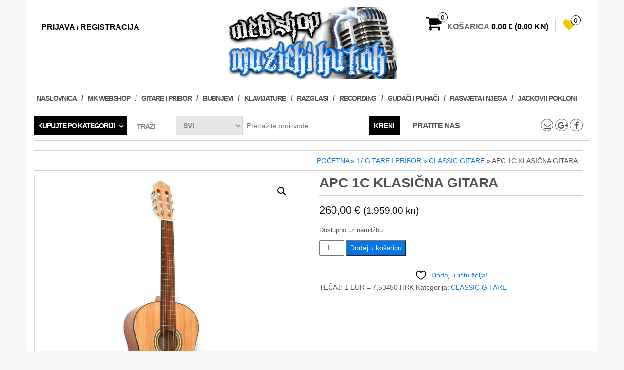

--- FILE ---
content_type: text/html; charset=UTF-8
request_url: https://shop.muzicki-kutak.hr/proizvod/apc-1c-klasicna-gitara
body_size: 20200
content:
<!DOCTYPE html>
<html lang="hr">
	<head>
		<meta http-equiv="content-type" content="text/html; charset=UTF-8" />
		<meta http-equiv="X-UA-Compatible" content="IE=edge">
		<meta name="viewport" content="width=device-width, initial-scale=1.0">
		<link rel="pingback" href="https://shop.muzicki-kutak.hr/xmlrpc.php" />
						<script>document.documentElement.className = document.documentElement.className + ' yes-js js_active js'</script>
			<title>APC 1C KLASIČNA GITARA &#8211; ONLINE TRGOVINA</title>
<meta name='robots' content='max-image-preview:large' />
<script>window._wca = window._wca || [];</script>
<link rel='dns-prefetch' href='//stats.wp.com' />
<link rel="alternate" type="application/rss+xml" title="ONLINE TRGOVINA &raquo; Kanal" href="https://shop.muzicki-kutak.hr/feed" />
<link rel="alternate" type="application/rss+xml" title="ONLINE TRGOVINA &raquo; Kanal komentara" href="https://shop.muzicki-kutak.hr/comments/feed" />
<script type="text/javascript">
/* <![CDATA[ */
window._wpemojiSettings = {"baseUrl":"https:\/\/s.w.org\/images\/core\/emoji\/15.0.3\/72x72\/","ext":".png","svgUrl":"https:\/\/s.w.org\/images\/core\/emoji\/15.0.3\/svg\/","svgExt":".svg","source":{"concatemoji":"https:\/\/shop.muzicki-kutak.hr\/wp-includes\/js\/wp-emoji-release.min.js?ver=6.6.4"}};
/*! This file is auto-generated */
!function(i,n){var o,s,e;function c(e){try{var t={supportTests:e,timestamp:(new Date).valueOf()};sessionStorage.setItem(o,JSON.stringify(t))}catch(e){}}function p(e,t,n){e.clearRect(0,0,e.canvas.width,e.canvas.height),e.fillText(t,0,0);var t=new Uint32Array(e.getImageData(0,0,e.canvas.width,e.canvas.height).data),r=(e.clearRect(0,0,e.canvas.width,e.canvas.height),e.fillText(n,0,0),new Uint32Array(e.getImageData(0,0,e.canvas.width,e.canvas.height).data));return t.every(function(e,t){return e===r[t]})}function u(e,t,n){switch(t){case"flag":return n(e,"\ud83c\udff3\ufe0f\u200d\u26a7\ufe0f","\ud83c\udff3\ufe0f\u200b\u26a7\ufe0f")?!1:!n(e,"\ud83c\uddfa\ud83c\uddf3","\ud83c\uddfa\u200b\ud83c\uddf3")&&!n(e,"\ud83c\udff4\udb40\udc67\udb40\udc62\udb40\udc65\udb40\udc6e\udb40\udc67\udb40\udc7f","\ud83c\udff4\u200b\udb40\udc67\u200b\udb40\udc62\u200b\udb40\udc65\u200b\udb40\udc6e\u200b\udb40\udc67\u200b\udb40\udc7f");case"emoji":return!n(e,"\ud83d\udc26\u200d\u2b1b","\ud83d\udc26\u200b\u2b1b")}return!1}function f(e,t,n){var r="undefined"!=typeof WorkerGlobalScope&&self instanceof WorkerGlobalScope?new OffscreenCanvas(300,150):i.createElement("canvas"),a=r.getContext("2d",{willReadFrequently:!0}),o=(a.textBaseline="top",a.font="600 32px Arial",{});return e.forEach(function(e){o[e]=t(a,e,n)}),o}function t(e){var t=i.createElement("script");t.src=e,t.defer=!0,i.head.appendChild(t)}"undefined"!=typeof Promise&&(o="wpEmojiSettingsSupports",s=["flag","emoji"],n.supports={everything:!0,everythingExceptFlag:!0},e=new Promise(function(e){i.addEventListener("DOMContentLoaded",e,{once:!0})}),new Promise(function(t){var n=function(){try{var e=JSON.parse(sessionStorage.getItem(o));if("object"==typeof e&&"number"==typeof e.timestamp&&(new Date).valueOf()<e.timestamp+604800&&"object"==typeof e.supportTests)return e.supportTests}catch(e){}return null}();if(!n){if("undefined"!=typeof Worker&&"undefined"!=typeof OffscreenCanvas&&"undefined"!=typeof URL&&URL.createObjectURL&&"undefined"!=typeof Blob)try{var e="postMessage("+f.toString()+"("+[JSON.stringify(s),u.toString(),p.toString()].join(",")+"));",r=new Blob([e],{type:"text/javascript"}),a=new Worker(URL.createObjectURL(r),{name:"wpTestEmojiSupports"});return void(a.onmessage=function(e){c(n=e.data),a.terminate(),t(n)})}catch(e){}c(n=f(s,u,p))}t(n)}).then(function(e){for(var t in e)n.supports[t]=e[t],n.supports.everything=n.supports.everything&&n.supports[t],"flag"!==t&&(n.supports.everythingExceptFlag=n.supports.everythingExceptFlag&&n.supports[t]);n.supports.everythingExceptFlag=n.supports.everythingExceptFlag&&!n.supports.flag,n.DOMReady=!1,n.readyCallback=function(){n.DOMReady=!0}}).then(function(){return e}).then(function(){var e;n.supports.everything||(n.readyCallback(),(e=n.source||{}).concatemoji?t(e.concatemoji):e.wpemoji&&e.twemoji&&(t(e.twemoji),t(e.wpemoji)))}))}((window,document),window._wpemojiSettings);
/* ]]> */
</script>
<style id='wp-emoji-styles-inline-css' type='text/css'>

	img.wp-smiley, img.emoji {
		display: inline !important;
		border: none !important;
		box-shadow: none !important;
		height: 1em !important;
		width: 1em !important;
		margin: 0 0.07em !important;
		vertical-align: -0.1em !important;
		background: none !important;
		padding: 0 !important;
	}
</style>
<link rel='stylesheet' id='wp-block-library-css' href='https://shop.muzicki-kutak.hr/wp-includes/css/dist/block-library/style.min.css?ver=6.6.4' type='text/css' media='all' />
<link rel='stylesheet' id='mediaelement-css' href='https://shop.muzicki-kutak.hr/wp-includes/js/mediaelement/mediaelementplayer-legacy.min.css?ver=4.2.17' type='text/css' media='all' />
<link rel='stylesheet' id='wp-mediaelement-css' href='https://shop.muzicki-kutak.hr/wp-includes/js/mediaelement/wp-mediaelement.min.css?ver=6.6.4' type='text/css' media='all' />
<style id='jetpack-sharing-buttons-style-inline-css' type='text/css'>
.jetpack-sharing-buttons__services-list{display:flex;flex-direction:row;flex-wrap:wrap;gap:0;list-style-type:none;margin:5px;padding:0}.jetpack-sharing-buttons__services-list.has-small-icon-size{font-size:12px}.jetpack-sharing-buttons__services-list.has-normal-icon-size{font-size:16px}.jetpack-sharing-buttons__services-list.has-large-icon-size{font-size:24px}.jetpack-sharing-buttons__services-list.has-huge-icon-size{font-size:36px}@media print{.jetpack-sharing-buttons__services-list{display:none!important}}.editor-styles-wrapper .wp-block-jetpack-sharing-buttons{gap:0;padding-inline-start:0}ul.jetpack-sharing-buttons__services-list.has-background{padding:1.25em 2.375em}
</style>
<link rel='stylesheet' id='jquery-selectBox-css' href='https://shop.muzicki-kutak.hr/wp-content/plugins/yith-woocommerce-wishlist/assets/css/jquery.selectBox.css?ver=1.2.0' type='text/css' media='all' />
<link rel='stylesheet' id='woocommerce_prettyPhoto_css-css' href='//shop.muzicki-kutak.hr/wp-content/plugins/woocommerce/assets/css/prettyPhoto.css?ver=3.1.6' type='text/css' media='all' />
<link rel='stylesheet' id='yith-wcwl-main-css' href='https://shop.muzicki-kutak.hr/wp-content/plugins/yith-woocommerce-wishlist/assets/css/style.css?ver=4.5.0' type='text/css' media='all' />
<style id='yith-wcwl-main-inline-css' type='text/css'>
 :root { --color-add-to-wishlist-background: #333333; --color-add-to-wishlist-text: #FFFFFF; --color-add-to-wishlist-border: #333333; --color-add-to-wishlist-background-hover: #333333; --color-add-to-wishlist-text-hover: #FFFFFF; --color-add-to-wishlist-border-hover: #333333; --rounded-corners-radius: 16px; --color-add-to-cart-background: #333333; --color-add-to-cart-text: #FFFFFF; --color-add-to-cart-border: #333333; --color-add-to-cart-background-hover: #4F4F4F; --color-add-to-cart-text-hover: #FFFFFF; --color-add-to-cart-border-hover: #4F4F4F; --add-to-cart-rounded-corners-radius: 16px; --color-button-style-1-background: #333333; --color-button-style-1-text: #FFFFFF; --color-button-style-1-border: #333333; --color-button-style-1-background-hover: #4F4F4F; --color-button-style-1-text-hover: #FFFFFF; --color-button-style-1-border-hover: #4F4F4F; --color-button-style-2-background: #333333; --color-button-style-2-text: #FFFFFF; --color-button-style-2-border: #333333; --color-button-style-2-background-hover: #4F4F4F; --color-button-style-2-text-hover: #FFFFFF; --color-button-style-2-border-hover: #4F4F4F; --color-wishlist-table-background: #FFFFFF; --color-wishlist-table-text: #6d6c6c; --color-wishlist-table-border: #FFFFFF; --color-headers-background: #F4F4F4; --color-share-button-color: #FFFFFF; --color-share-button-color-hover: #FFFFFF; --color-fb-button-background: #39599E; --color-fb-button-background-hover: #595A5A; --color-tw-button-background: #45AFE2; --color-tw-button-background-hover: #595A5A; --color-pr-button-background: #AB2E31; --color-pr-button-background-hover: #595A5A; --color-em-button-background: #1183d4; --color-em-button-background-hover: #595A5A; --color-wa-button-background: #00A901; --color-wa-button-background-hover: #595A5A; --feedback-duration: 3s } 
 :root { --color-add-to-wishlist-background: #333333; --color-add-to-wishlist-text: #FFFFFF; --color-add-to-wishlist-border: #333333; --color-add-to-wishlist-background-hover: #333333; --color-add-to-wishlist-text-hover: #FFFFFF; --color-add-to-wishlist-border-hover: #333333; --rounded-corners-radius: 16px; --color-add-to-cart-background: #333333; --color-add-to-cart-text: #FFFFFF; --color-add-to-cart-border: #333333; --color-add-to-cart-background-hover: #4F4F4F; --color-add-to-cart-text-hover: #FFFFFF; --color-add-to-cart-border-hover: #4F4F4F; --add-to-cart-rounded-corners-radius: 16px; --color-button-style-1-background: #333333; --color-button-style-1-text: #FFFFFF; --color-button-style-1-border: #333333; --color-button-style-1-background-hover: #4F4F4F; --color-button-style-1-text-hover: #FFFFFF; --color-button-style-1-border-hover: #4F4F4F; --color-button-style-2-background: #333333; --color-button-style-2-text: #FFFFFF; --color-button-style-2-border: #333333; --color-button-style-2-background-hover: #4F4F4F; --color-button-style-2-text-hover: #FFFFFF; --color-button-style-2-border-hover: #4F4F4F; --color-wishlist-table-background: #FFFFFF; --color-wishlist-table-text: #6d6c6c; --color-wishlist-table-border: #FFFFFF; --color-headers-background: #F4F4F4; --color-share-button-color: #FFFFFF; --color-share-button-color-hover: #FFFFFF; --color-fb-button-background: #39599E; --color-fb-button-background-hover: #595A5A; --color-tw-button-background: #45AFE2; --color-tw-button-background-hover: #595A5A; --color-pr-button-background: #AB2E31; --color-pr-button-background-hover: #595A5A; --color-em-button-background: #1183d4; --color-em-button-background-hover: #595A5A; --color-wa-button-background: #00A901; --color-wa-button-background-hover: #595A5A; --feedback-duration: 3s } 
</style>
<style id='classic-theme-styles-inline-css' type='text/css'>
/*! This file is auto-generated */
.wp-block-button__link{color:#fff;background-color:#32373c;border-radius:9999px;box-shadow:none;text-decoration:none;padding:calc(.667em + 2px) calc(1.333em + 2px);font-size:1.125em}.wp-block-file__button{background:#32373c;color:#fff;text-decoration:none}
</style>
<style id='global-styles-inline-css' type='text/css'>
:root{--wp--preset--aspect-ratio--square: 1;--wp--preset--aspect-ratio--4-3: 4/3;--wp--preset--aspect-ratio--3-4: 3/4;--wp--preset--aspect-ratio--3-2: 3/2;--wp--preset--aspect-ratio--2-3: 2/3;--wp--preset--aspect-ratio--16-9: 16/9;--wp--preset--aspect-ratio--9-16: 9/16;--wp--preset--color--black: #000000;--wp--preset--color--cyan-bluish-gray: #abb8c3;--wp--preset--color--white: #ffffff;--wp--preset--color--pale-pink: #f78da7;--wp--preset--color--vivid-red: #cf2e2e;--wp--preset--color--luminous-vivid-orange: #ff6900;--wp--preset--color--luminous-vivid-amber: #fcb900;--wp--preset--color--light-green-cyan: #7bdcb5;--wp--preset--color--vivid-green-cyan: #00d084;--wp--preset--color--pale-cyan-blue: #8ed1fc;--wp--preset--color--vivid-cyan-blue: #0693e3;--wp--preset--color--vivid-purple: #9b51e0;--wp--preset--gradient--vivid-cyan-blue-to-vivid-purple: linear-gradient(135deg,rgba(6,147,227,1) 0%,rgb(155,81,224) 100%);--wp--preset--gradient--light-green-cyan-to-vivid-green-cyan: linear-gradient(135deg,rgb(122,220,180) 0%,rgb(0,208,130) 100%);--wp--preset--gradient--luminous-vivid-amber-to-luminous-vivid-orange: linear-gradient(135deg,rgba(252,185,0,1) 0%,rgba(255,105,0,1) 100%);--wp--preset--gradient--luminous-vivid-orange-to-vivid-red: linear-gradient(135deg,rgba(255,105,0,1) 0%,rgb(207,46,46) 100%);--wp--preset--gradient--very-light-gray-to-cyan-bluish-gray: linear-gradient(135deg,rgb(238,238,238) 0%,rgb(169,184,195) 100%);--wp--preset--gradient--cool-to-warm-spectrum: linear-gradient(135deg,rgb(74,234,220) 0%,rgb(151,120,209) 20%,rgb(207,42,186) 40%,rgb(238,44,130) 60%,rgb(251,105,98) 80%,rgb(254,248,76) 100%);--wp--preset--gradient--blush-light-purple: linear-gradient(135deg,rgb(255,206,236) 0%,rgb(152,150,240) 100%);--wp--preset--gradient--blush-bordeaux: linear-gradient(135deg,rgb(254,205,165) 0%,rgb(254,45,45) 50%,rgb(107,0,62) 100%);--wp--preset--gradient--luminous-dusk: linear-gradient(135deg,rgb(255,203,112) 0%,rgb(199,81,192) 50%,rgb(65,88,208) 100%);--wp--preset--gradient--pale-ocean: linear-gradient(135deg,rgb(255,245,203) 0%,rgb(182,227,212) 50%,rgb(51,167,181) 100%);--wp--preset--gradient--electric-grass: linear-gradient(135deg,rgb(202,248,128) 0%,rgb(113,206,126) 100%);--wp--preset--gradient--midnight: linear-gradient(135deg,rgb(2,3,129) 0%,rgb(40,116,252) 100%);--wp--preset--font-size--small: 13px;--wp--preset--font-size--medium: 20px;--wp--preset--font-size--large: 36px;--wp--preset--font-size--x-large: 42px;--wp--preset--spacing--20: 0.44rem;--wp--preset--spacing--30: 0.67rem;--wp--preset--spacing--40: 1rem;--wp--preset--spacing--50: 1.5rem;--wp--preset--spacing--60: 2.25rem;--wp--preset--spacing--70: 3.38rem;--wp--preset--spacing--80: 5.06rem;--wp--preset--shadow--natural: 6px 6px 9px rgba(0, 0, 0, 0.2);--wp--preset--shadow--deep: 12px 12px 50px rgba(0, 0, 0, 0.4);--wp--preset--shadow--sharp: 6px 6px 0px rgba(0, 0, 0, 0.2);--wp--preset--shadow--outlined: 6px 6px 0px -3px rgba(255, 255, 255, 1), 6px 6px rgba(0, 0, 0, 1);--wp--preset--shadow--crisp: 6px 6px 0px rgba(0, 0, 0, 1);}:where(.is-layout-flex){gap: 0.5em;}:where(.is-layout-grid){gap: 0.5em;}body .is-layout-flex{display: flex;}.is-layout-flex{flex-wrap: wrap;align-items: center;}.is-layout-flex > :is(*, div){margin: 0;}body .is-layout-grid{display: grid;}.is-layout-grid > :is(*, div){margin: 0;}:where(.wp-block-columns.is-layout-flex){gap: 2em;}:where(.wp-block-columns.is-layout-grid){gap: 2em;}:where(.wp-block-post-template.is-layout-flex){gap: 1.25em;}:where(.wp-block-post-template.is-layout-grid){gap: 1.25em;}.has-black-color{color: var(--wp--preset--color--black) !important;}.has-cyan-bluish-gray-color{color: var(--wp--preset--color--cyan-bluish-gray) !important;}.has-white-color{color: var(--wp--preset--color--white) !important;}.has-pale-pink-color{color: var(--wp--preset--color--pale-pink) !important;}.has-vivid-red-color{color: var(--wp--preset--color--vivid-red) !important;}.has-luminous-vivid-orange-color{color: var(--wp--preset--color--luminous-vivid-orange) !important;}.has-luminous-vivid-amber-color{color: var(--wp--preset--color--luminous-vivid-amber) !important;}.has-light-green-cyan-color{color: var(--wp--preset--color--light-green-cyan) !important;}.has-vivid-green-cyan-color{color: var(--wp--preset--color--vivid-green-cyan) !important;}.has-pale-cyan-blue-color{color: var(--wp--preset--color--pale-cyan-blue) !important;}.has-vivid-cyan-blue-color{color: var(--wp--preset--color--vivid-cyan-blue) !important;}.has-vivid-purple-color{color: var(--wp--preset--color--vivid-purple) !important;}.has-black-background-color{background-color: var(--wp--preset--color--black) !important;}.has-cyan-bluish-gray-background-color{background-color: var(--wp--preset--color--cyan-bluish-gray) !important;}.has-white-background-color{background-color: var(--wp--preset--color--white) !important;}.has-pale-pink-background-color{background-color: var(--wp--preset--color--pale-pink) !important;}.has-vivid-red-background-color{background-color: var(--wp--preset--color--vivid-red) !important;}.has-luminous-vivid-orange-background-color{background-color: var(--wp--preset--color--luminous-vivid-orange) !important;}.has-luminous-vivid-amber-background-color{background-color: var(--wp--preset--color--luminous-vivid-amber) !important;}.has-light-green-cyan-background-color{background-color: var(--wp--preset--color--light-green-cyan) !important;}.has-vivid-green-cyan-background-color{background-color: var(--wp--preset--color--vivid-green-cyan) !important;}.has-pale-cyan-blue-background-color{background-color: var(--wp--preset--color--pale-cyan-blue) !important;}.has-vivid-cyan-blue-background-color{background-color: var(--wp--preset--color--vivid-cyan-blue) !important;}.has-vivid-purple-background-color{background-color: var(--wp--preset--color--vivid-purple) !important;}.has-black-border-color{border-color: var(--wp--preset--color--black) !important;}.has-cyan-bluish-gray-border-color{border-color: var(--wp--preset--color--cyan-bluish-gray) !important;}.has-white-border-color{border-color: var(--wp--preset--color--white) !important;}.has-pale-pink-border-color{border-color: var(--wp--preset--color--pale-pink) !important;}.has-vivid-red-border-color{border-color: var(--wp--preset--color--vivid-red) !important;}.has-luminous-vivid-orange-border-color{border-color: var(--wp--preset--color--luminous-vivid-orange) !important;}.has-luminous-vivid-amber-border-color{border-color: var(--wp--preset--color--luminous-vivid-amber) !important;}.has-light-green-cyan-border-color{border-color: var(--wp--preset--color--light-green-cyan) !important;}.has-vivid-green-cyan-border-color{border-color: var(--wp--preset--color--vivid-green-cyan) !important;}.has-pale-cyan-blue-border-color{border-color: var(--wp--preset--color--pale-cyan-blue) !important;}.has-vivid-cyan-blue-border-color{border-color: var(--wp--preset--color--vivid-cyan-blue) !important;}.has-vivid-purple-border-color{border-color: var(--wp--preset--color--vivid-purple) !important;}.has-vivid-cyan-blue-to-vivid-purple-gradient-background{background: var(--wp--preset--gradient--vivid-cyan-blue-to-vivid-purple) !important;}.has-light-green-cyan-to-vivid-green-cyan-gradient-background{background: var(--wp--preset--gradient--light-green-cyan-to-vivid-green-cyan) !important;}.has-luminous-vivid-amber-to-luminous-vivid-orange-gradient-background{background: var(--wp--preset--gradient--luminous-vivid-amber-to-luminous-vivid-orange) !important;}.has-luminous-vivid-orange-to-vivid-red-gradient-background{background: var(--wp--preset--gradient--luminous-vivid-orange-to-vivid-red) !important;}.has-very-light-gray-to-cyan-bluish-gray-gradient-background{background: var(--wp--preset--gradient--very-light-gray-to-cyan-bluish-gray) !important;}.has-cool-to-warm-spectrum-gradient-background{background: var(--wp--preset--gradient--cool-to-warm-spectrum) !important;}.has-blush-light-purple-gradient-background{background: var(--wp--preset--gradient--blush-light-purple) !important;}.has-blush-bordeaux-gradient-background{background: var(--wp--preset--gradient--blush-bordeaux) !important;}.has-luminous-dusk-gradient-background{background: var(--wp--preset--gradient--luminous-dusk) !important;}.has-pale-ocean-gradient-background{background: var(--wp--preset--gradient--pale-ocean) !important;}.has-electric-grass-gradient-background{background: var(--wp--preset--gradient--electric-grass) !important;}.has-midnight-gradient-background{background: var(--wp--preset--gradient--midnight) !important;}.has-small-font-size{font-size: var(--wp--preset--font-size--small) !important;}.has-medium-font-size{font-size: var(--wp--preset--font-size--medium) !important;}.has-large-font-size{font-size: var(--wp--preset--font-size--large) !important;}.has-x-large-font-size{font-size: var(--wp--preset--font-size--x-large) !important;}
:where(.wp-block-post-template.is-layout-flex){gap: 1.25em;}:where(.wp-block-post-template.is-layout-grid){gap: 1.25em;}
:where(.wp-block-columns.is-layout-flex){gap: 2em;}:where(.wp-block-columns.is-layout-grid){gap: 2em;}
:root :where(.wp-block-pullquote){font-size: 1.5em;line-height: 1.6;}
</style>
<link rel='stylesheet' id='photoswipe-css' href='https://shop.muzicki-kutak.hr/wp-content/plugins/woocommerce/assets/css/photoswipe/photoswipe.min.css?ver=9.8.6' type='text/css' media='all' />
<link rel='stylesheet' id='photoswipe-default-skin-css' href='https://shop.muzicki-kutak.hr/wp-content/plugins/woocommerce/assets/css/photoswipe/default-skin/default-skin.min.css?ver=9.8.6' type='text/css' media='all' />
<link rel='stylesheet' id='woocommerce-layout-css' href='https://shop.muzicki-kutak.hr/wp-content/plugins/woocommerce/assets/css/woocommerce-layout.css?ver=9.8.6' type='text/css' media='all' />
<style id='woocommerce-layout-inline-css' type='text/css'>

	.infinite-scroll .woocommerce-pagination {
		display: none;
	}
</style>
<link rel='stylesheet' id='woocommerce-smallscreen-css' href='https://shop.muzicki-kutak.hr/wp-content/plugins/woocommerce/assets/css/woocommerce-smallscreen.css?ver=9.8.6' type='text/css' media='only screen and (max-width: 768px)' />
<link rel='stylesheet' id='woocommerce-general-css' href='https://shop.muzicki-kutak.hr/wp-content/plugins/woocommerce/assets/css/woocommerce.css?ver=9.8.6' type='text/css' media='all' />
<style id='woocommerce-inline-inline-css' type='text/css'>
.woocommerce form .form-row .required { visibility: visible; }
</style>
<link rel='stylesheet' id='brands-styles-css' href='https://shop.muzicki-kutak.hr/wp-content/plugins/woocommerce/assets/css/brands.css?ver=9.8.6' type='text/css' media='all' />
<link rel='stylesheet' id='bootstrap-css' href='https://shop.muzicki-kutak.hr/wp-content/themes/maxstore/css/bootstrap.css?ver=3.3.4' type='text/css' media='all' />
<link rel='stylesheet' id='maxstore-stylesheet-css' href='https://shop.muzicki-kutak.hr/wp-content/themes/maxstore/style.css?ver=1.5.2' type='text/css' media='all' />
<link rel='stylesheet' id='font-awesome-css' href='https://shop.muzicki-kutak.hr/wp-content/themes/maxstore/css/font-awesome.min.css?ver=4.7' type='text/css' media='all' />
<style id='font-awesome-inline-css' type='text/css'>
[data-font="FontAwesome"]:before {font-family: 'FontAwesome' !important;content: attr(data-icon) !important;speak: none !important;font-weight: normal !important;font-variant: normal !important;text-transform: none !important;line-height: 1 !important;font-style: normal !important;-webkit-font-smoothing: antialiased !important;-moz-osx-font-smoothing: grayscale !important;}
</style>
<script type="text/javascript" src="https://shop.muzicki-kutak.hr/wp-includes/js/jquery/jquery.min.js?ver=3.7.1" id="jquery-core-js"></script>
<script type="text/javascript" src="https://shop.muzicki-kutak.hr/wp-includes/js/jquery/jquery-migrate.min.js?ver=3.4.1" id="jquery-migrate-js"></script>
<script type="text/javascript" src="https://shop.muzicki-kutak.hr/wp-content/plugins/woocommerce/assets/js/jquery-blockui/jquery.blockUI.min.js?ver=2.7.0-wc.9.8.6" id="jquery-blockui-js" defer="defer" data-wp-strategy="defer"></script>
<script type="text/javascript" id="wc-add-to-cart-js-extra">
/* <![CDATA[ */
var wc_add_to_cart_params = {"ajax_url":"\/wp-admin\/admin-ajax.php","wc_ajax_url":"\/?wc-ajax=%%endpoint%%","i18n_view_cart":"Vidi ko\u0161aricu","cart_url":"https:\/\/shop.muzicki-kutak.hr\/kosarica","is_cart":"","cart_redirect_after_add":"no"};
/* ]]> */
</script>
<script type="text/javascript" src="https://shop.muzicki-kutak.hr/wp-content/plugins/woocommerce/assets/js/frontend/add-to-cart.min.js?ver=9.8.6" id="wc-add-to-cart-js" defer="defer" data-wp-strategy="defer"></script>
<script type="text/javascript" src="https://shop.muzicki-kutak.hr/wp-content/plugins/woocommerce/assets/js/zoom/jquery.zoom.min.js?ver=1.7.21-wc.9.8.6" id="zoom-js" defer="defer" data-wp-strategy="defer"></script>
<script type="text/javascript" src="https://shop.muzicki-kutak.hr/wp-content/plugins/woocommerce/assets/js/flexslider/jquery.flexslider.min.js?ver=2.7.2-wc.9.8.6" id="flexslider-js" defer="defer" data-wp-strategy="defer"></script>
<script type="text/javascript" src="https://shop.muzicki-kutak.hr/wp-content/plugins/woocommerce/assets/js/photoswipe/photoswipe.min.js?ver=4.1.1-wc.9.8.6" id="photoswipe-js" defer="defer" data-wp-strategy="defer"></script>
<script type="text/javascript" src="https://shop.muzicki-kutak.hr/wp-content/plugins/woocommerce/assets/js/photoswipe/photoswipe-ui-default.min.js?ver=4.1.1-wc.9.8.6" id="photoswipe-ui-default-js" defer="defer" data-wp-strategy="defer"></script>
<script type="text/javascript" id="wc-single-product-js-extra">
/* <![CDATA[ */
var wc_single_product_params = {"i18n_required_rating_text":"Molimo odaberite svoju ocjenu","i18n_rating_options":["1 od 5 zvjezdica","2 od 5 zvjezdica","3 od 5 zvjezdica","4 od 5 zvjezdica","5 od 5 zvjezdica"],"i18n_product_gallery_trigger_text":"Prikaz galerije slika preko cijelog zaslona","review_rating_required":"yes","flexslider":{"rtl":false,"animation":"slide","smoothHeight":true,"directionNav":false,"controlNav":"thumbnails","slideshow":false,"animationSpeed":500,"animationLoop":false,"allowOneSlide":false},"zoom_enabled":"1","zoom_options":[],"photoswipe_enabled":"1","photoswipe_options":{"shareEl":false,"closeOnScroll":false,"history":false,"hideAnimationDuration":0,"showAnimationDuration":0},"flexslider_enabled":"1"};
/* ]]> */
</script>
<script type="text/javascript" src="https://shop.muzicki-kutak.hr/wp-content/plugins/woocommerce/assets/js/frontend/single-product.min.js?ver=9.8.6" id="wc-single-product-js" defer="defer" data-wp-strategy="defer"></script>
<script type="text/javascript" src="https://shop.muzicki-kutak.hr/wp-content/plugins/woocommerce/assets/js/js-cookie/js.cookie.min.js?ver=2.1.4-wc.9.8.6" id="js-cookie-js" defer="defer" data-wp-strategy="defer"></script>
<script type="text/javascript" id="woocommerce-js-extra">
/* <![CDATA[ */
var woocommerce_params = {"ajax_url":"\/wp-admin\/admin-ajax.php","wc_ajax_url":"\/?wc-ajax=%%endpoint%%","i18n_password_show":"Prika\u017ei lozinku","i18n_password_hide":"Sakrij lozinku"};
/* ]]> */
</script>
<script type="text/javascript" src="https://shop.muzicki-kutak.hr/wp-content/plugins/woocommerce/assets/js/frontend/woocommerce.min.js?ver=9.8.6" id="woocommerce-js" defer="defer" data-wp-strategy="defer"></script>
<script type="text/javascript" src="https://shop.muzicki-kutak.hr/wp-content/themes/maxstore/js/bootstrap.js?ver=3.3.4" id="bootstrap-js"></script>
<script type="text/javascript" src="https://shop.muzicki-kutak.hr/wp-content/themes/maxstore/js/customscript.js?ver=1.5.2" id="maxstore-theme-js-js"></script>
<script type="text/javascript" src="https://stats.wp.com/s-202604.js" id="woocommerce-analytics-js" defer="defer" data-wp-strategy="defer"></script>
<link rel="https://api.w.org/" href="https://shop.muzicki-kutak.hr/wp-json/" /><link rel="alternate" title="JSON" type="application/json" href="https://shop.muzicki-kutak.hr/wp-json/wp/v2/product/4663" /><link rel="EditURI" type="application/rsd+xml" title="RSD" href="https://shop.muzicki-kutak.hr/xmlrpc.php?rsd" />
<meta name="generator" content="WordPress 6.6.4" />
<meta name="generator" content="WooCommerce 9.8.6" />
<link rel="canonical" href="https://shop.muzicki-kutak.hr/proizvod/apc-1c-klasicna-gitara" />
<link rel='shortlink' href='https://shop.muzicki-kutak.hr/?p=4663' />
<link rel="alternate" title="oEmbed (JSON)" type="application/json+oembed" href="https://shop.muzicki-kutak.hr/wp-json/oembed/1.0/embed?url=https%3A%2F%2Fshop.muzicki-kutak.hr%2Fproizvod%2Fapc-1c-klasicna-gitara" />
<link rel="alternate" title="oEmbed (XML)" type="text/xml+oembed" href="https://shop.muzicki-kutak.hr/wp-json/oembed/1.0/embed?url=https%3A%2F%2Fshop.muzicki-kutak.hr%2Fproizvod%2Fapc-1c-klasicna-gitara&#038;format=xml" />
        <script>
            var errorQueue = [];
            let timeout;

            var errorMessage = '';


            function isBot() {
                const bots = ['crawler', 'spider', 'baidu', 'duckduckgo', 'bot', 'googlebot', 'bingbot', 'facebook', 'slurp', 'twitter', 'yahoo'];
                const userAgent = navigator.userAgent.toLowerCase();
                return bots.some(bot => userAgent.includes(bot));
            }

            /*
            window.onerror = function(msg, url, line) {
            // window.addEventListener('error', function(event) {
                console.error("Linha 600");

                var errorMessage = [
                    'Message: ' + msg,
                    'URL: ' + url,
                    'Line: ' + line
                ].join(' - ');
                */


            // Captura erros síncronos e alguns assíncronos
            window.addEventListener('error', function(event) {
                var msg = event.message;
                if (msg === "Script error.") {
                    console.error("Script error detected - maybe problem cross-origin");
                    return;
                }
                errorMessage = [
                    'Message: ' + msg,
                    'URL: ' + event.filename,
                    'Line: ' + event.lineno
                ].join(' - ');
                if (isBot()) {
                    return;
                }
                errorQueue.push(errorMessage);
                handleErrorQueue();
            });

            // Captura rejeições de promessas
            window.addEventListener('unhandledrejection', function(event) {
                errorMessage = 'Promise Rejection: ' + (event.reason || 'Unknown reason');
                if (isBot()) {
                    return;
                }
                errorQueue.push(errorMessage);
                handleErrorQueue();
            });

            // Função auxiliar para gerenciar a fila de erros
            function handleErrorQueue() {
                if (errorQueue.length >= 5) {
                    sendErrorsToServer();
                } else {
                    clearTimeout(timeout);
                    timeout = setTimeout(sendErrorsToServer, 5000);
                }
            }





            function sendErrorsToServer() {
                if (errorQueue.length > 0) {
                    var message;
                    if (errorQueue.length === 1) {
                        // Se houver apenas um erro, mantenha o formato atual
                        message = errorQueue[0];
                    } else {
                        // Se houver múltiplos erros, use quebras de linha para separá-los
                        message = errorQueue.join('\n\n');
                    }
                    var xhr = new XMLHttpRequest();
                    var nonce = '5cf5902b2c';
                    var ajaxurl = 'https://shop.muzicki-kutak.hr/wp-admin/admin-ajax.php?action=bill_minozzi_js_error_catched&_wpnonce=5cf5902b2c';
                    xhr.open('POST', encodeURI(ajaxurl));
                    xhr.setRequestHeader('Content-Type', 'application/x-www-form-urlencoded');
                    xhr.onload = function() {
                        if (xhr.status === 200) {
                            // console.log('Success:', xhr.responseText);
                        } else {
                            console.log('Error:', xhr.status);
                        }
                    };
                    xhr.onerror = function() {
                        console.error('Request failed');
                    };
                    xhr.send('action=bill_minozzi_js_error_catched&_wpnonce=' + nonce + '&bill_js_error_catched=' + encodeURIComponent(message));
                    errorQueue = []; // Limpa a fila de erros após o envio
                }
            }

            function sendErrorsToServer() {
                if (errorQueue.length > 0) {
                    var message = errorQueue.join(' | ');
                    //console.error(message);
                    var xhr = new XMLHttpRequest();
                    var nonce = '5cf5902b2c';
                    var ajaxurl = 'https://shop.muzicki-kutak.hr/wp-admin/admin-ajax.php?action=bill_minozzi_js_error_catched&_wpnonce=5cf5902b2c'; // No need to esc_js here
                    xhr.open('POST', encodeURI(ajaxurl));
                    xhr.setRequestHeader('Content-Type', 'application/x-www-form-urlencoded');
                    xhr.onload = function() {
                        if (xhr.status === 200) {
                            //console.log('Success:::', xhr.responseText);
                        } else {
                            console.log('Error:', xhr.status);
                        }
                    };
                    xhr.onerror = function() {
                        console.error('Request failed');
                    };
                    xhr.send('action=bill_minozzi_js_error_catched&_wpnonce=' + nonce + '&bill_js_error_catched=' + encodeURIComponent(message));
                    errorQueue = []; // Clear the error queue after sending
                }
            }

            function sendErrorsToServer() {
                if (errorQueue.length > 0) {
                    var message = errorQueue.join('\n\n'); // Usa duas quebras de linha como separador
                    var xhr = new XMLHttpRequest();
                    var nonce = '5cf5902b2c';
                    var ajaxurl = 'https://shop.muzicki-kutak.hr/wp-admin/admin-ajax.php?action=bill_minozzi_js_error_catched&_wpnonce=5cf5902b2c';
                    xhr.open('POST', encodeURI(ajaxurl));
                    xhr.setRequestHeader('Content-Type', 'application/x-www-form-urlencoded');
                    xhr.onload = function() {
                        if (xhr.status === 200) {
                            // console.log('Success:', xhr.responseText);
                        } else {
                            console.log('Error:', xhr.status);
                        }
                    };
                    xhr.onerror = function() {
                        console.error('Request failed');
                    };
                    xhr.send('action=bill_minozzi_js_error_catched&_wpnonce=' + nonce + '&bill_js_error_catched=' + encodeURIComponent(message));
                    errorQueue = []; // Limpa a fila de erros após o envio
                }
            }
            window.addEventListener('beforeunload', sendErrorsToServer);
        </script>
	<style>img#wpstats{display:none}</style>
			<noscript><style>.woocommerce-product-gallery{ opacity: 1 !important; }</style></noscript>
	<link rel="icon" href="https://shop.muzicki-kutak.hr/wp-content/uploads/2020/04/cropped-MK-IKONA-32x32.png" sizes="32x32" />
<link rel="icon" href="https://shop.muzicki-kutak.hr/wp-content/uploads/2020/04/cropped-MK-IKONA-192x192.png" sizes="192x192" />
<link rel="apple-touch-icon" href="https://shop.muzicki-kutak.hr/wp-content/uploads/2020/04/cropped-MK-IKONA-180x180.png" />
<meta name="msapplication-TileImage" content="https://shop.muzicki-kutak.hr/wp-content/uploads/2020/04/cropped-MK-IKONA-270x270.png" />
<style id="kirki-inline-styles">.rsrc-header-text a{color:#2792f1;}h2.site-desc, h3.site-desc{color:#a19b9b;}body{background:#f7f7f7;background-color:#f7f7f7;background-repeat:no-repeat;background-position:center center;background-attachment:fixed;-webkit-background-size:cover;-moz-background-size:cover;-ms-background-size:cover;-o-background-size:cover;background-size:cover;}</style>	</head>
	<body id="blog" class="product-template-default single single-product postid-4663 theme-maxstore woocommerce woocommerce-page woocommerce-no-js">
            <a class="skip-link screen-reader-text" href="#site-content">Preskoči na sadržaj</a>
<div class="container rsrc-container" role="main">
	 
		<div class="row" >
				<header id="site-header" class="col-sm-4 hidden-xs rsrc-header text-center col-sm-push-4" role="banner"> 
							<div class="rsrc-header-img">
					<a href="https://shop.muzicki-kutak.hr/"><img src="https://shop.muzicki-kutak.hr/wp-content/uploads/2020/05/glavni-stil-logo-2.png" title="ONLINE TRGOVINA" /></a>
				</div>
			   
		</header> 
		<div class="header-login col-sm-4 col-xs-4 col-sm-pull-4"> 
												<a href="https://shop.muzicki-kutak.hr/moj-racun" title="Prijava / Registracija">Prijava / Registracija</a>
				 
					</div>
				 
			<div class="header-cart text-right col-sm-4 col-xs-8">
							<div class="header-cart-inner">
					
				<a class="cart-contents text-right" href="https://shop.muzicki-kutak.hr/kosarica" title="Pogledaj košaricu">
					<i class="fa fa-shopping-cart"><span class="count">0</span></i><span class="amount-title hidden-sm hidden-xs">Košarica</span><span class="amount-cart">0,00&nbsp;&euro; (0,00 kn) </span> 
				</a>
								<ul class="site-header-cart menu list-unstyled">
					<li>
						<div class="widget woocommerce widget_shopping_cart"><div class="widget_shopping_cart_content"></div></div>					</li>
				</ul>
			</div>
							<div class="top-wishlist text-right">
					<a href="https://shop.muzicki-kutak.hr/wishlist/" title="Lista želja" data-toggle="tooltip" data-placement="top">
						<div class="fa fa-heart"><div class="count"><span>0</span></div></div>
					</a>
				</div>
							</div>
			</div>
		<div class="rsrc-top-menu row" >
		<nav id="site-navigation" class="navbar navbar-inverse" role="navigation">

			<div class="navbar-header">
				<button type="button" class="navbar-toggle" data-toggle="collapse" data-target=".navbar-1-collapse">
					<span class="sr-only">Prebacivanje navigacije</span>
					<span class="icon-bar"></span>
					<span class="icon-bar"></span>
					<span class="icon-bar"></span>
				</button>
				<header class="visible-xs-block" role="banner"> 
											<div class="rsrc-header-img menu-img text-left">
							<a href="https://shop.muzicki-kutak.hr/"><img src="https://shop.muzicki-kutak.hr/wp-content/uploads/2020/05/glavni-stil-logo-2.png" title="ONLINE TRGOVINA" /></a>
						</div>
					   
				</header>
			</div>
			<div class="collapse navbar-collapse navbar-1-collapse"><ul id="menu-menu-1" class="nav navbar-nav"><li id="menu-item-652" class="menu-item menu-item-type-custom menu-item-object-custom menu-item-home menu-item-652"><a title="Naslovnica" href="https://shop.muzicki-kutak.hr/">Naslovnica</a></li>
<li id="menu-item-956" class="menu-item menu-item-type-post_type menu-item-object-page current_page_parent menu-item-956"><a title="MK WEBSHOP" href="https://shop.muzicki-kutak.hr/trgovina">MK WEBSHOP</a></li>
<li id="menu-item-680" class="menu-item menu-item-type-taxonomy menu-item-object-product_cat current-product-ancestor menu-item-680"><a title="GITARE I PRIBOR" href="https://shop.muzicki-kutak.hr/kategorija-proizvoda/gitare">GITARE I PRIBOR</a></li>
<li id="menu-item-681" class="menu-item menu-item-type-taxonomy menu-item-object-product_cat menu-item-681"><a title="BUBNJEVI" href="https://shop.muzicki-kutak.hr/kategorija-proizvoda/bubnjevi">BUBNJEVI</a></li>
<li id="menu-item-682" class="menu-item menu-item-type-taxonomy menu-item-object-product_cat menu-item-682"><a title="KLAVIJATURE" href="https://shop.muzicki-kutak.hr/kategorija-proizvoda/klavijature">KLAVIJATURE</a></li>
<li id="menu-item-683" class="menu-item menu-item-type-taxonomy menu-item-object-product_cat menu-item-683"><a title="RAZGLASI" href="https://shop.muzicki-kutak.hr/kategorija-proizvoda/ozvucenja">RAZGLASI</a></li>
<li id="menu-item-684" class="menu-item menu-item-type-taxonomy menu-item-object-product_cat menu-item-684"><a title="RECORDING" href="https://shop.muzicki-kutak.hr/kategorija-proizvoda/home-recording">RECORDING</a></li>
<li id="menu-item-685" class="menu-item menu-item-type-taxonomy menu-item-object-product_cat menu-item-685"><a title="GUDAČI I PUHAČI" href="https://shop.muzicki-kutak.hr/kategorija-proizvoda/gudaci-i-puhaci">GUDAČI I PUHAČI</a></li>
<li id="menu-item-686" class="menu-item menu-item-type-taxonomy menu-item-object-product_cat menu-item-686"><a title="RASVJETA I NJEGA" href="https://shop.muzicki-kutak.hr/kategorija-proizvoda/rasvjeta-i-odrzavanje">RASVJETA I NJEGA</a></li>
<li id="menu-item-687" class="menu-item menu-item-type-taxonomy menu-item-object-product_cat menu-item-687"><a title="JACKOVI I POKLONI" href="https://shop.muzicki-kutak.hr/kategorija-proizvoda/nekategorizirani-artikli">JACKOVI I POKLONI</a></li>
</ul></div>		</nav>
	</div>
		 
		<div class="header-line-search row visible">
	<div class="header-categories col-md-2">
		<ul class="accordion list-unstyled" id="view-all-guides">
			<li class="accordion-group list-unstyled">
				<a class="accordion-toggle" data-toggle="collapse" data-parent="#view-all-guides" href="#collapseOne">Kupujte po kategoriji</a>
				<div id="collapseOne" class="accordion-body collapse">
					<div class="accordion-inner">
						<ul class="list-unstyled">
								<li class="cat-item cat-item-31"><a href="https://shop.muzicki-kutak.hr/kategorija-proizvoda/gitare">1/ GITARE I PRIBOR</a> (766)
<ul class='children'>
	<li class="cat-item cat-item-45"><a href="https://shop.muzicki-kutak.hr/kategorija-proizvoda/gitare/akustika">AKUSTIKA</a> (30)
</li>
	<li class="cat-item cat-item-47"><a href="https://shop.muzicki-kutak.hr/kategorija-proizvoda/gitare/bass">BASS GITARE</a> (6)
</li>
	<li class="cat-item cat-item-46"><a href="https://shop.muzicki-kutak.hr/kategorija-proizvoda/gitare/klasika">CLASSIC GITARE</a> (21)
</li>
	<li class="cat-item cat-item-50"><a href="https://shop.muzicki-kutak.hr/kategorija-proizvoda/gitare/efekti">EFEKTI</a> (118)
</li>
	<li class="cat-item cat-item-44"><a href="https://shop.muzicki-kutak.hr/kategorija-proizvoda/gitare/elektrika">ELEKTRIKA</a> (56)
</li>
	<li class="cat-item cat-item-124"><a href="https://shop.muzicki-kutak.hr/kategorija-proizvoda/gitare/electro-acoustic-guitars">ELEKTROAKUSTIKA</a> (22)
</li>
	<li class="cat-item cat-item-125"><a href="https://shop.muzicki-kutak.hr/kategorija-proizvoda/gitare/electro-classic-nylon">ELEKTROCLASSIC</a> (5)
</li>
	<li class="cat-item cat-item-52"><a href="https://shop.muzicki-kutak.hr/kategorija-proizvoda/gitare/futrole-i-pribor">FUTROLE I KOFERI</a> (24)
</li>
	<li class="cat-item cat-item-55"><a href="https://shop.muzicki-kutak.hr/kategorija-proizvoda/gitare/gitarski-dijelovi">GITARSKI DIJELOVI</a> (106)
</li>
	<li class="cat-item cat-item-108"><a href="https://shop.muzicki-kutak.hr/kategorija-proizvoda/gitare/gitarski-pribor">GITARSKI PRIBOR</a> (27)
</li>
	<li class="cat-item cat-item-106"><a href="https://shop.muzicki-kutak.hr/kategorija-proizvoda/gitare/gitarski-stalci">GITARSKI STALCI</a> (24)
</li>
	<li class="cat-item cat-item-51"><a href="https://shop.muzicki-kutak.hr/kategorija-proizvoda/gitare/kablovi">KABLOVI</a> (49)
</li>
	<li class="cat-item cat-item-54"><a href="https://shop.muzicki-kutak.hr/kategorija-proizvoda/gitare/kapodasteri-i-slajdovi">KAPODASTERI I SLAJDOVI</a> (9)
</li>
	<li class="cat-item cat-item-109"><a href="https://shop.muzicki-kutak.hr/kategorija-proizvoda/gitare/lampe">LAMPE</a> (6)
</li>
	<li class="cat-item cat-item-110"><a href="https://shop.muzicki-kutak.hr/kategorija-proizvoda/gitare/mandoline-tambure">MANDOLINE I TAMBURE</a> (7)
</li>
	<li class="cat-item cat-item-53"><a href="https://shop.muzicki-kutak.hr/kategorija-proizvoda/gitare/metronomi-i-stimeri">METRONOMI I ŠTIMERI</a> (19)
</li>
	<li class="cat-item cat-item-107"><a href="https://shop.muzicki-kutak.hr/kategorija-proizvoda/gitare/pick-ups">PICK-UPS</a> (14)
</li>
	<li class="cat-item cat-item-49"><a href="https://shop.muzicki-kutak.hr/kategorija-proizvoda/gitare/pojacala">POJAČALA</a> (34)
</li>
	<li class="cat-item cat-item-93"><a href="https://shop.muzicki-kutak.hr/kategorija-proizvoda/gitare/remeni">REMENI</a> (53)
</li>
	<li class="cat-item cat-item-127"><a href="https://shop.muzicki-kutak.hr/kategorija-proizvoda/gitare/second_hand">SECOND HAND</a> (5)
</li>
	<li class="cat-item cat-item-32"><a href="https://shop.muzicki-kutak.hr/kategorija-proizvoda/gitare/trzalice">TRZALICE</a> (89)
</li>
	<li class="cat-item cat-item-48"><a href="https://shop.muzicki-kutak.hr/kategorija-proizvoda/gitare/ukulele">UKULELE</a> (9)
</li>
	<li class="cat-item cat-item-34"><a href="https://shop.muzicki-kutak.hr/kategorija-proizvoda/gitare/zice">ŽICE</a> (80)
</li>
</ul>
</li>
	<li class="cat-item cat-item-63"><a href="https://shop.muzicki-kutak.hr/kategorija-proizvoda/bubnjevi">2/ BUBNJEVI</a> (87)
<ul class='children'>
	<li class="cat-item cat-item-68"><a href="https://shop.muzicki-kutak.hr/kategorija-proizvoda/bubnjevi/cinele">ČINELE</a> (9)
</li>
	<li class="cat-item cat-item-65"><a href="https://shop.muzicki-kutak.hr/kategorija-proizvoda/bubnjevi/palice">PALICE</a> (11)
</li>
	<li class="cat-item cat-item-66"><a href="https://shop.muzicki-kutak.hr/kategorija-proizvoda/bubnjevi/plastike">PLASTIKE</a> (7)
</li>
	<li class="cat-item cat-item-114"><a href="https://shop.muzicki-kutak.hr/kategorija-proizvoda/bubnjevi/practise-pad">PRACTISE PAD</a> (6)
</li>
	<li class="cat-item cat-item-64"><a href="https://shop.muzicki-kutak.hr/kategorija-proizvoda/bubnjevi/setovi">SETOVI</a> (7)
</li>
	<li class="cat-item cat-item-67"><a href="https://shop.muzicki-kutak.hr/kategorija-proizvoda/bubnjevi/stalci-i-hardware">STALCI I HARDWARE</a> (11)
</li>
	<li class="cat-item cat-item-69"><a href="https://shop.muzicki-kutak.hr/kategorija-proizvoda/bubnjevi/udaraljke-ostalo">UDARALJKE OSTALO</a> (38)
</li>
</ul>
</li>
	<li class="cat-item cat-item-75"><a href="https://shop.muzicki-kutak.hr/kategorija-proizvoda/klavijature">3/ KLAVIJATURE</a> (46)
<ul class='children'>
	<li class="cat-item cat-item-77"><a href="https://shop.muzicki-kutak.hr/kategorija-proizvoda/klavijature/pianina">DIGITAL PIANO</a> (6)
</li>
	<li class="cat-item cat-item-116"><a href="https://shop.muzicki-kutak.hr/kategorija-proizvoda/klavijature/harmonike-za-djecu">DJEČJE HARMONIKE</a> (1)
</li>
	<li class="cat-item cat-item-78"><a href="https://shop.muzicki-kutak.hr/kategorija-proizvoda/klavijature/harmonike">HARMONIKE</a> (1)
</li>
	<li class="cat-item cat-item-79"><a href="https://shop.muzicki-kutak.hr/kategorija-proizvoda/klavijature/koferi-i-futrole">KOFERI I FUTROLE</a> (2)
</li>
	<li class="cat-item cat-item-81"><a href="https://shop.muzicki-kutak.hr/kategorija-proizvoda/klavijature/pribor-key">PRIBOR KEY</a> (8)
</li>
	<li class="cat-item cat-item-76"><a href="https://shop.muzicki-kutak.hr/kategorija-proizvoda/klavijature/sintici">SINTIĆI</a> (9)
</li>
	<li class="cat-item cat-item-129"><a href="https://shop.muzicki-kutak.hr/kategorija-proizvoda/klavijature/stagepiano">STAGE PIANO</a> (8)
</li>
	<li class="cat-item cat-item-80"><a href="https://shop.muzicki-kutak.hr/kategorija-proizvoda/klavijature/stalci-i-stolice">STALCI I STOLICE</a> (11)
</li>
</ul>
</li>
	<li class="cat-item cat-item-56"><a href="https://shop.muzicki-kutak.hr/kategorija-proizvoda/ozvucenja">4/ MIC I RAZGLASI</a> (127)
<ul class='children'>
	<li class="cat-item cat-item-122"><a href="https://shop.muzicki-kutak.hr/kategorija-proizvoda/ozvucenja/audio-kablovi">AUDIO KABLOVI</a> (18)
</li>
	<li class="cat-item cat-item-60"><a href="https://shop.muzicki-kutak.hr/kategorija-proizvoda/ozvucenja/mikrofoni">MIKROFONI</a> (46)
</li>
	<li class="cat-item cat-item-119"><a href="https://shop.muzicki-kutak.hr/kategorija-proizvoda/ozvucenja/mikrofonski-stalci">MIKROFONSKI STALCI</a> (11)
</li>
	<li class="cat-item cat-item-57"><a href="https://shop.muzicki-kutak.hr/kategorija-proizvoda/ozvucenja/miksete">MIKSETE</a> (13)
</li>
	<li class="cat-item cat-item-118"><a href="https://shop.muzicki-kutak.hr/kategorija-proizvoda/ozvucenja/led-notne-lampe">NOTNE LAMPICE</a> (11)
</li>
	<li class="cat-item cat-item-89"><a href="https://shop.muzicki-kutak.hr/kategorija-proizvoda/ozvucenja/notni-stalci">NOTNI STALCI</a> (18)
</li>
	<li class="cat-item cat-item-62"><a href="https://shop.muzicki-kutak.hr/kategorija-proizvoda/ozvucenja/pa-kablovi">PA KABLOVI</a> (7)
</li>
	<li class="cat-item cat-item-61"><a href="https://shop.muzicki-kutak.hr/kategorija-proizvoda/ozvucenja/stalci">PA STALCI</a> (1)
</li>
	<li class="cat-item cat-item-130"><a href="https://shop.muzicki-kutak.hr/kategorija-proizvoda/ozvucenja/48v">PHANTOM POWER</a> (2)
</li>
	<li class="cat-item cat-item-112"><a href="https://shop.muzicki-kutak.hr/kategorija-proizvoda/ozvucenja/power-mix">POWER MIX</a> (3)
</li>
	<li class="cat-item cat-item-59"><a href="https://shop.muzicki-kutak.hr/kategorija-proizvoda/ozvucenja/razglasni-sistemi">RAZGLASNI SISTEMI</a> (1)
</li>
	<li class="cat-item cat-item-126"><a href="https://shop.muzicki-kutak.hr/kategorija-proizvoda/ozvucenja/stabilizers">STABILIZATORI NAPONA</a> (4)
</li>
	<li class="cat-item cat-item-111"><a href="https://shop.muzicki-kutak.hr/kategorija-proizvoda/ozvucenja/tablet-stalci">TABLET STALCI</a> (2)
</li>
	<li class="cat-item cat-item-58"><a href="https://shop.muzicki-kutak.hr/kategorija-proizvoda/ozvucenja/zvucnici">ZVUČNICI</a> (8)
</li>
</ul>
</li>
	<li class="cat-item cat-item-70"><a href="https://shop.muzicki-kutak.hr/kategorija-proizvoda/home-recording">5/ HOME RECORDING</a> (37)
<ul class='children'>
	<li class="cat-item cat-item-74"><a href="https://shop.muzicki-kutak.hr/kategorija-proizvoda/home-recording/midi-i-pribor">MIDI I PRIBOR</a> (6)
</li>
	<li class="cat-item cat-item-73"><a href="https://shop.muzicki-kutak.hr/kategorija-proizvoda/home-recording/monitoring">MONITORING</a> (5)
</li>
	<li class="cat-item cat-item-72"><a href="https://shop.muzicki-kutak.hr/kategorija-proizvoda/home-recording/slusalice">SLUŠALICE</a> (11)
</li>
	<li class="cat-item cat-item-123"><a href="https://shop.muzicki-kutak.hr/kategorija-proizvoda/home-recording/spuzve-i-pribor-za-akustiku">SPUŽVE I AKUSTIKA</a> (7)
</li>
	<li class="cat-item cat-item-128"><a href="https://shop.muzicki-kutak.hr/kategorija-proizvoda/home-recording/usbmic">USB MIKROFON</a> (3)
</li>
	<li class="cat-item cat-item-71"><a href="https://shop.muzicki-kutak.hr/kategorija-proizvoda/home-recording/zvucne-kartice">ZVUČNE KARTICE</a> (5)
</li>
</ul>
</li>
	<li class="cat-item cat-item-82"><a href="https://shop.muzicki-kutak.hr/kategorija-proizvoda/gudaci-i-puhaci">6/ GUDAČI I PUHAČI</a> (91)
<ul class='children'>
	<li class="cat-item cat-item-83"><a href="https://shop.muzicki-kutak.hr/kategorija-proizvoda/gudaci-i-puhaci/gudaci">GUDAČI</a> (11)
</li>
	<li class="cat-item cat-item-131"><a href="https://shop.muzicki-kutak.hr/kategorija-proizvoda/gudaci-i-puhaci/jaw">JAW HARP</a> (1)
</li>
	<li class="cat-item cat-item-86"><a href="https://shop.muzicki-kutak.hr/kategorija-proizvoda/gudaci-i-puhaci/melodike">MELODIKE</a> (8)
</li>
	<li class="cat-item cat-item-87"><a href="https://shop.muzicki-kutak.hr/kategorija-proizvoda/gudaci-i-puhaci/pribor">PRIBOR</a> (45)
</li>
	<li class="cat-item cat-item-84"><a href="https://shop.muzicki-kutak.hr/kategorija-proizvoda/gudaci-i-puhaci/puhaci">PUHAČI</a> (19)
</li>
	<li class="cat-item cat-item-85"><a href="https://shop.muzicki-kutak.hr/kategorija-proizvoda/gudaci-i-puhaci/usne-harmonike">USNE HARMONIKE</a> (13)
</li>
</ul>
</li>
	<li class="cat-item cat-item-88"><a href="https://shop.muzicki-kutak.hr/kategorija-proizvoda/rasvjeta-i-odrzavanje">7/ RASVJETA I NJEGA</a> (14)
<ul class='children'>
	<li class="cat-item cat-item-90"><a href="https://shop.muzicki-kutak.hr/kategorija-proizvoda/rasvjeta-i-odrzavanje/kozmetika">KOZMETIKA</a> (8)
</li>
	<li class="cat-item cat-item-91"><a href="https://shop.muzicki-kutak.hr/kategorija-proizvoda/rasvjeta-i-odrzavanje/rasvjeta-i-efekti">RASVJETA I EFEKTI</a> (6)
</li>
</ul>
</li>
	<li class="cat-item cat-item-16"><a href="https://shop.muzicki-kutak.hr/kategorija-proizvoda/nekategorizirani-artikli">8/ JACKOVI I POKLONI</a> (102)
<ul class='children'>
	<li class="cat-item cat-item-117"><a href="https://shop.muzicki-kutak.hr/kategorija-proizvoda/nekategorizirani-artikli/djecji-instrumenti">DJEČJI INSTRUMENTI</a> (2)
</li>
	<li class="cat-item cat-item-115"><a href="https://shop.muzicki-kutak.hr/kategorija-proizvoda/nekategorizirani-artikli/glazbena-skola">GLAZBENA ŠKOLA</a> (37)
</li>
	<li class="cat-item cat-item-94"><a href="https://shop.muzicki-kutak.hr/kategorija-proizvoda/nekategorizirani-artikli/konektori">KONEKTORI</a> (25)
</li>
	<li class="cat-item cat-item-97"><a href="https://shop.muzicki-kutak.hr/kategorija-proizvoda/nekategorizirani-artikli/ostalo">POKLONI</a> (34)
</li>
</ul>
</li>
						</ul>
					</div>
				</div>
			</li>
		</ul >
    </div>
	    <div class="header-search-form col-md-6">
		<div class="header-search-title col-sm-2 col-xs-3">
			Traži		</div>
		<form role="search" method="get" action="https://shop.muzicki-kutak.hr/">
			<select class="col-sm-3 col-xs-3" name="product_cat">
				<option value="">Svi</option> 
				<option value="audio-kablovi">AUDIO KABLOVI (18)</option><option value="harmonike-za-djecu">DJEČJE HARMONIKE (1)</option><option value="djecji-instrumenti">DJEČJI INSTRUMENTI (2)</option><option value="electro-acoustic-guitars">ELEKTROAKUSTIKA (22)</option><option value="electro-classic-nylon">ELEKTROCLASSIC (5)</option><option value="glazbena-skola">GLAZBENA ŠKOLA (37)</option><option value="jaw">JAW HARP (1)</option><option value="mikrofonski-stalci">MIKROFONSKI STALCI (11)</option><option value="led-notne-lampe">NOTNE LAMPICE (11)</option><option value="48v">PHANTOM POWER (2)</option><option value="power-mix">POWER MIX (3)</option><option value="practise-pad">PRACTISE PAD (6)</option><option value="second_hand">SECOND HAND (5)</option><option value="spuzve-i-pribor-za-akustiku">SPUŽVE I AKUSTIKA (7)</option><option value="stabilizers">STABILIZATORI NAPONA (4)</option><option value="stagepiano">STAGE PIANO (8)</option><option value="tablet-stalci">TABLET STALCI (2)</option><option value="usbmic">USB MIKROFON (3)</option><option value="gitare">1/ GITARE I PRIBOR (766)</option><option value="akustika">AKUSTIKA (30)</option><option value="bass">BASS GITARE (6)</option><option value="efekti">EFEKTI (118)</option><option value="elektrika">ELEKTRIKA (56)</option><option value="futrole-i-pribor">FUTROLE I KOFERI (24)</option><option value="gitarski-dijelovi">GITARSKI DIJELOVI (106)</option><option value="gitarski-pribor">GITARSKI PRIBOR (27)</option><option value="gitarski-stalci">GITARSKI STALCI (24)</option><option value="kablovi">KABLOVI (49)</option><option value="kapodasteri-i-slajdovi">KAPODASTERI I SLAJDOVI (9)</option><option value="klasika">CLASSIC GITARE (21)</option><option value="lampe">LAMPE (6)</option><option value="metronomi-i-stimeri">METRONOMI I ŠTIMERI (19)</option><option value="pick-ups">PICK-UPS (14)</option><option value="pojacala">POJAČALA (34)</option><option value="remeni">REMENI (53)</option><option value="mandoline-tambure">MANDOLINE I TAMBURE (7)</option><option value="ukulele">UKULELE (9)</option><option value="zice">ŽICE (80)</option><option value="trzalice">TRZALICE (89)</option><option value="bubnjevi">2/ BUBNJEVI (87)</option><option value="cinele">ČINELE (9)</option><option value="palice">PALICE (11)</option><option value="setovi">SETOVI (7)</option><option value="plastike">PLASTIKE (7)</option><option value="stalci-i-hardware">STALCI I HARDWARE (11)</option><option value="udaraljke-ostalo">UDARALJKE OSTALO (38)</option><option value="klavijature">3/ KLAVIJATURE (46)</option><option value="harmonike">HARMONIKE (1)</option><option value="koferi-i-futrole">KOFERI I FUTROLE (2)</option><option value="pianina">DIGITAL PIANO (6)</option><option value="pribor-key">PRIBOR KEY (8)</option><option value="sintici">SINTIĆI (9)</option><option value="stalci-i-stolice">STALCI I STOLICE (11)</option><option value="ozvucenja">4/ MIC I RAZGLASI (127)</option><option value="mikrofoni">MIKROFONI (46)</option><option value="miksete">MIKSETE (13)</option><option value="notni-stalci">NOTNI STALCI (18)</option><option value="pa-kablovi">PA KABLOVI (7)</option><option value="stalci">PA STALCI (1)</option><option value="razglasni-sistemi">RAZGLASNI SISTEMI (1)</option><option value="zvucnici">ZVUČNICI (8)</option><option value="home-recording">5/ HOME RECORDING (37)</option><option value="midi-i-pribor">MIDI I PRIBOR (6)</option><option value="monitoring">MONITORING (5)</option><option value="slusalice">SLUŠALICE (11)</option><option value="zvucne-kartice">ZVUČNE KARTICE (5)</option><option value="gudaci-i-puhaci">6/ GUDAČI I PUHAČI (91)</option><option value="gudaci">GUDAČI (11)</option><option value="melodike">MELODIKE (8)</option><option value="pribor">PRIBOR (45)</option><option value="puhaci">PUHAČI (19)</option><option value="usne-harmonike">USNE HARMONIKE (13)</option><option value="rasvjeta-i-odrzavanje">7/ RASVJETA I NJEGA (14)</option><option value="kozmetika">KOZMETIKA (8)</option><option value="rasvjeta-i-efekti">RASVJETA I EFEKTI (6)</option><option value="nekategorizirani-artikli">8/ JACKOVI I POKLONI (102)</option><option value="konektori">KONEKTORI (25)</option><option value="ostalo">POKLONI (34)</option>			</select>
			<input type="hidden" name="post_type" value="product" />
			<input class="col-sm-7 col-xs-6" name="s" type="text" placeholder="Pretražite proizvode"/>
			<button type="submit">Kreni</button>
		</form>
    </div>
			<div class="social-section col-md-4">
			<span class="social-section-title hidden-md">
				Pratite nas 
			</span>
				<div class="social-links">
			<ul>
				<li><a href="https://web.facebook.com/muzicki.kutak.kc" target="_blank"><i class="fa fa-facebook"></i></a></li><li><a href="http://www.muzicki-kutak.hr" target="_blank"><i class="fa fa-google-plus"></i></a></li><li><a href="mailto:%20muzicki.kutak@hi.ht.hr" target="_blank"><i class="fa fa-envelope-o"></i></a></li>			</ul>
		</div><!-- .social-links -->
		              
		</div>
	 
</div>	        <div id="site-content" ></div>
    


<!-- start content container -->
<div class="row rsrc-content">

		

    <div class="col-md-12 rsrc-main">
        <div class="woocommerce">
							<div id="breadcrumbs" ><div class="breadcrumbs-inner text-right"><a href="https://shop.muzicki-kutak.hr">Početna</a> &raquo; <a href="https://shop.muzicki-kutak.hr/kategorija-proizvoda/gitare">1/ GITARE I PRIBOR</a> &raquo; <a href="https://shop.muzicki-kutak.hr/kategorija-proizvoda/gitare/klasika">CLASSIC GITARE</a> &raquo; APC 1C KLASIČNA GITARA</div></div>						<div class="woocommerce-notices-wrapper"></div><div id="product-4663" class="product type-product post-4663 status-publish first onbackorder product_cat-klasika has-post-thumbnail taxable shipping-taxable purchasable product-type-simple">

	<div class="woocommerce-product-gallery woocommerce-product-gallery--with-images woocommerce-product-gallery--columns-4 images" data-columns="4" style="opacity: 0; transition: opacity .25s ease-in-out;">
	<div class="woocommerce-product-gallery__wrapper">
		<div data-thumb="https://shop.muzicki-kutak.hr/wp-content/uploads/2022/07/Iberica-1C-klasicna-gitara-600x600-1-100x100.jpg" data-thumb-alt="APC 1C KLASIČNA GITARA" data-thumb-srcset="https://shop.muzicki-kutak.hr/wp-content/uploads/2022/07/Iberica-1C-klasicna-gitara-600x600-1-100x100.jpg 100w, https://shop.muzicki-kutak.hr/wp-content/uploads/2022/07/Iberica-1C-klasicna-gitara-600x600-1-300x300.jpg 300w, https://shop.muzicki-kutak.hr/wp-content/uploads/2022/07/Iberica-1C-klasicna-gitara-600x600-1-150x150.jpg 150w, https://shop.muzicki-kutak.hr/wp-content/uploads/2022/07/Iberica-1C-klasicna-gitara-600x600-1.jpg 600w"  data-thumb-sizes="(max-width: 100px) 100vw, 100px" class="woocommerce-product-gallery__image"><a href="https://shop.muzicki-kutak.hr/wp-content/uploads/2022/07/Iberica-1C-klasicna-gitara-600x600-1.jpg"><img width="600" height="600" src="https://shop.muzicki-kutak.hr/wp-content/uploads/2022/07/Iberica-1C-klasicna-gitara-600x600-1.jpg" class="wp-post-image" alt="APC 1C KLASIČNA GITARA" data-caption="" data-src="https://shop.muzicki-kutak.hr/wp-content/uploads/2022/07/Iberica-1C-klasicna-gitara-600x600-1.jpg" data-large_image="https://shop.muzicki-kutak.hr/wp-content/uploads/2022/07/Iberica-1C-klasicna-gitara-600x600-1.jpg" data-large_image_width="600" data-large_image_height="600" decoding="async" fetchpriority="high" srcset="https://shop.muzicki-kutak.hr/wp-content/uploads/2022/07/Iberica-1C-klasicna-gitara-600x600-1.jpg 600w, https://shop.muzicki-kutak.hr/wp-content/uploads/2022/07/Iberica-1C-klasicna-gitara-600x600-1-300x300.jpg 300w, https://shop.muzicki-kutak.hr/wp-content/uploads/2022/07/Iberica-1C-klasicna-gitara-600x600-1-150x150.jpg 150w, https://shop.muzicki-kutak.hr/wp-content/uploads/2022/07/Iberica-1C-klasicna-gitara-600x600-1-100x100.jpg 100w" sizes="(max-width: 600px) 100vw, 600px" /></a></div><div data-thumb="https://shop.muzicki-kutak.hr/wp-content/uploads/2022/07/Iberica-1C-klasicna-gitara-3-100x100.jpg" data-thumb-alt="APC 1C KLASIČNA GITARA - Slika 2" data-thumb-srcset="https://shop.muzicki-kutak.hr/wp-content/uploads/2022/07/Iberica-1C-klasicna-gitara-3-100x100.jpg 100w, https://shop.muzicki-kutak.hr/wp-content/uploads/2022/07/Iberica-1C-klasicna-gitara-3-150x150.jpg 150w, https://shop.muzicki-kutak.hr/wp-content/uploads/2022/07/Iberica-1C-klasicna-gitara-3-300x300.jpg 300w"  data-thumb-sizes="(max-width: 100px) 100vw, 100px" class="woocommerce-product-gallery__image"><a href="https://shop.muzicki-kutak.hr/wp-content/uploads/2022/07/Iberica-1C-klasicna-gitara-3.jpg"><img width="600" height="400" src="https://shop.muzicki-kutak.hr/wp-content/uploads/2022/07/Iberica-1C-klasicna-gitara-3-600x400.jpg" class="" alt="APC 1C KLASIČNA GITARA - Slika 2" data-caption="" data-src="https://shop.muzicki-kutak.hr/wp-content/uploads/2022/07/Iberica-1C-klasicna-gitara-3.jpg" data-large_image="https://shop.muzicki-kutak.hr/wp-content/uploads/2022/07/Iberica-1C-klasicna-gitara-3.jpg" data-large_image_width="1920" data-large_image_height="1280" decoding="async" srcset="https://shop.muzicki-kutak.hr/wp-content/uploads/2022/07/Iberica-1C-klasicna-gitara-3-600x400.jpg 600w, https://shop.muzicki-kutak.hr/wp-content/uploads/2022/07/Iberica-1C-klasicna-gitara-3-300x200.jpg 300w, https://shop.muzicki-kutak.hr/wp-content/uploads/2022/07/Iberica-1C-klasicna-gitara-3-1024x683.jpg 1024w, https://shop.muzicki-kutak.hr/wp-content/uploads/2022/07/Iberica-1C-klasicna-gitara-3-768x512.jpg 768w, https://shop.muzicki-kutak.hr/wp-content/uploads/2022/07/Iberica-1C-klasicna-gitara-3-1536x1024.jpg 1536w, https://shop.muzicki-kutak.hr/wp-content/uploads/2022/07/Iberica-1C-klasicna-gitara-3.jpg 1920w" sizes="(max-width: 600px) 100vw, 600px" /></a></div><div data-thumb="https://shop.muzicki-kutak.hr/wp-content/uploads/2022/07/Iberica-1C-klasicna-gitara-2-100x100.jpg" data-thumb-alt="APC 1C KLASIČNA GITARA - Slika 3" data-thumb-srcset="https://shop.muzicki-kutak.hr/wp-content/uploads/2022/07/Iberica-1C-klasicna-gitara-2-100x100.jpg 100w, https://shop.muzicki-kutak.hr/wp-content/uploads/2022/07/Iberica-1C-klasicna-gitara-2-150x150.jpg 150w, https://shop.muzicki-kutak.hr/wp-content/uploads/2022/07/Iberica-1C-klasicna-gitara-2-300x300.jpg 300w"  data-thumb-sizes="(max-width: 100px) 100vw, 100px" class="woocommerce-product-gallery__image"><a href="https://shop.muzicki-kutak.hr/wp-content/uploads/2022/07/Iberica-1C-klasicna-gitara-2.jpg"><img width="600" height="400" src="https://shop.muzicki-kutak.hr/wp-content/uploads/2022/07/Iberica-1C-klasicna-gitara-2-600x400.jpg" class="" alt="APC 1C KLASIČNA GITARA - Slika 3" data-caption="" data-src="https://shop.muzicki-kutak.hr/wp-content/uploads/2022/07/Iberica-1C-klasicna-gitara-2.jpg" data-large_image="https://shop.muzicki-kutak.hr/wp-content/uploads/2022/07/Iberica-1C-klasicna-gitara-2.jpg" data-large_image_width="1920" data-large_image_height="1280" decoding="async" srcset="https://shop.muzicki-kutak.hr/wp-content/uploads/2022/07/Iberica-1C-klasicna-gitara-2-600x400.jpg 600w, https://shop.muzicki-kutak.hr/wp-content/uploads/2022/07/Iberica-1C-klasicna-gitara-2-300x200.jpg 300w, https://shop.muzicki-kutak.hr/wp-content/uploads/2022/07/Iberica-1C-klasicna-gitara-2-1024x683.jpg 1024w, https://shop.muzicki-kutak.hr/wp-content/uploads/2022/07/Iberica-1C-klasicna-gitara-2-768x512.jpg 768w, https://shop.muzicki-kutak.hr/wp-content/uploads/2022/07/Iberica-1C-klasicna-gitara-2-1536x1024.jpg 1536w, https://shop.muzicki-kutak.hr/wp-content/uploads/2022/07/Iberica-1C-klasicna-gitara-2.jpg 1920w" sizes="(max-width: 600px) 100vw, 600px" /></a></div>	</div>
</div>

	<div class="summary entry-summary">
		<h1 class="product_title entry-title">APC 1C KLASIČNA GITARA</h1><p class="price"><span class="woocommerce-Price-amount amount"><bdi>260,00&nbsp;<span class="woocommerce-Price-currencySymbol">&euro;</span></bdi></span><span class="woocommerce-Price-amount amount amount-eur"> <small>(1.959,00 kn)</small> </span></p>
<p class="stock available-on-backorder">Dostupno uz narudžbu</p>

	
	<form class="cart" action="https://shop.muzicki-kutak.hr/proizvod/apc-1c-klasicna-gitara" method="post" enctype='multipart/form-data'>
		
		<div class="quantity">
		<label class="screen-reader-text" for="quantity_6971c5a3796a8">APC 1C KLASIČNA GITARA količina</label>
	<input
		type="number"
				id="quantity_6971c5a3796a8"
		class="input-text qty text"
		name="quantity"
		value="1"
		aria-label="Količina proizvoda"
				min="1"
		max=""
					step="1"
			placeholder=""
			inputmode="numeric"
			autocomplete="off"
			/>
	</div>

		<button type="submit" name="add-to-cart" value="4663" class="single_add_to_cart_button button alt">Dodaj u košaricu</button>

			</form>

	

<div
	class="yith-wcwl-add-to-wishlist add-to-wishlist-4663 yith-wcwl-add-to-wishlist--link-style yith-wcwl-add-to-wishlist--single wishlist-fragment on-first-load"
	data-fragment-ref="4663"
	data-fragment-options="{&quot;base_url&quot;:&quot;&quot;,&quot;product_id&quot;:4663,&quot;parent_product_id&quot;:0,&quot;product_type&quot;:&quot;simple&quot;,&quot;is_single&quot;:true,&quot;in_default_wishlist&quot;:false,&quot;show_view&quot;:true,&quot;browse_wishlist_text&quot;:&quot;Pogledaj listu \u017eelja!&quot;,&quot;already_in_wishslist_text&quot;:&quot;Produkt se ve\u010d nalazi u listi \u017eelja!&quot;,&quot;product_added_text&quot;:&quot;Proizvod je dodan!&quot;,&quot;available_multi_wishlist&quot;:false,&quot;disable_wishlist&quot;:false,&quot;show_count&quot;:false,&quot;ajax_loading&quot;:false,&quot;loop_position&quot;:&quot;after_add_to_cart&quot;,&quot;item&quot;:&quot;add_to_wishlist&quot;}"
>
			
			<!-- ADD TO WISHLIST -->
			
<div class="yith-wcwl-add-button">
		<a
		href="?add_to_wishlist=4663&#038;_wpnonce=6e1aa16bfd"
		class="add_to_wishlist single_add_to_wishlist"
		data-product-id="4663"
		data-product-type="simple"
		data-original-product-id="0"
		data-title="Dodaj u listu želja!"
		rel="nofollow"
	>
		<svg id="yith-wcwl-icon-heart-outline" class="yith-wcwl-icon-svg" fill="none" stroke-width="1.5" stroke="currentColor" viewBox="0 0 24 24" xmlns="http://www.w3.org/2000/svg">
  <path stroke-linecap="round" stroke-linejoin="round" d="M21 8.25c0-2.485-2.099-4.5-4.688-4.5-1.935 0-3.597 1.126-4.312 2.733-.715-1.607-2.377-2.733-4.313-2.733C5.1 3.75 3 5.765 3 8.25c0 7.22 9 12 9 12s9-4.78 9-12Z"></path>
</svg>		<span>Dodaj u listu želja!</span>
	</a>
</div>

			<!-- COUNT TEXT -->
			
			</div>
<div class="product_meta">

	<span class="rate_product_page">TEČAJ: 1 EUR = 7,53450 HRK</span>
	
	<span class="posted_in">Kategorija: <a href="https://shop.muzicki-kutak.hr/kategorija-proizvoda/gitare/klasika" rel="tag">CLASSIC GITARE</a></span>
	
	
</div>
	</div>

	
	<div class="woocommerce-tabs wc-tabs-wrapper">
		<ul class="tabs wc-tabs" role="tablist">
							<li class="description_tab" id="tab-title-description">
					<a href="#tab-description" role="tab" aria-controls="tab-description">
						Opis					</a>
				</li>
					</ul>
					<div class="woocommerce-Tabs-panel woocommerce-Tabs-panel--description panel entry-content wc-tab" id="tab-description" role="tabpanel" aria-labelledby="tab-title-description">
				
	<h2>Opis</h2>

<h1 id="page-title">APC 1C KLASIČNA GITARA</h1>
<p>Klasična gitara ručne izrade s punom prednjom pločom od cedra. Izrađena u Portugalu.</p>
<table class="table table-striped specification">
<tbody>
<tr>
<td class="text-left"><b>Prednja ploča</b></td>
<td class="text-left">Cedar &#8211; Puno drvo</td>
</tr>
<tr>
<td class="text-left"><b>Zadnja ploča i stranice</b></td>
<td class="text-left">Sapelli</td>
</tr>
<tr>
<td class="text-left"><b>Vrat</b></td>
<td class="text-left">Mahagonij</td>
</tr>
<tr>
<td class="text-left"><b>Hvataljka</b></td>
<td class="text-left">African Blackwood</td>
</tr>
<tr>
<td class="text-left"><b>Mašinice</b></td>
<td class="text-left">Niklovane</td>
</tr>
<tr>
<td class="text-left"><b>Duljina skale</b></td>
<td class="text-left">650 mm</td>
</tr>
<tr>
<td class="text-left"><b>Širina nut-a</b></td>
<td class="text-left">52 mm</td>
</tr>
<tr>
<td class="text-left"><b>Finiš</b></td>
<td class="text-left">Visoki sjaj</td>
</tr>
<tr>
<td class="text-left"><b>Boja</b></td>
<td class="text-left">Natural</p>
<p>&nbsp;</td>
</tr>
</tbody>
</table>
			</div>
		
			</div>


	<section class="related products">

					<h2>Povezani proizvodi</h2>
				<ul class="products columns-4">

			
					<li class="product type-product post-7851 status-publish first instock product_cat-gitarski-dijelovi product_cat-klasika has-post-thumbnail taxable shipping-taxable purchasable product-type-simple">
	  
			<div class="add-to-wishlist-custom add-to-wishlist-7851">
				<div class="yith-wcwl-add-button show" style="display:block"> <a href="/proizvod/apc-1c-klasicna-gitara?add_to_wishlist=7851" rel="nofollow" data-product-id="7851" data-product-type="simple" class="add_to_wishlist">Dodaj na listu želja</a><img src="https://shop.muzicki-kutak.hr/wp-content/themes/maxstore/img/loading.gif" class="ajax-loading" alt="loading" width="16" height="16"></div>
				<div class="yith-wcwl-wishlistaddedbrowse hide" style="display:none;"> <span class="feedback">Dodano!</span> <a href="https://shop.muzicki-kutak.hr/wishlist/">Pogledaj listu želja</a></div>
				<div class="yith-wcwl-wishlistexistsbrowse hide" style="display:none"> <span class="feedback">Proizvod je već na listi želja</span> <a href="https://shop.muzicki-kutak.hr/wishlist/">Pregledaj listu želja</a></div>
				<div class="clear"></div>
				<div class="yith-wcwl-wishlistaddresponse"></div>
			</div>
			<a href="https://shop.muzicki-kutak.hr/proizvod/warrparts-clasic-guitar-strings-blocks" class="woocommerce-LoopProduct-link woocommerce-loop-product__link"><img width="300" height="300" src="https://shop.muzicki-kutak.hr/wp-content/uploads/2025/02/2025-02-16_110244-300x300.jpg" class="attachment-woocommerce_thumbnail size-woocommerce_thumbnail" alt="WARRPARTS CLASIC GUITAR STRINGS BLOCKS - BLACK" decoding="async" loading="lazy" srcset="https://shop.muzicki-kutak.hr/wp-content/uploads/2025/02/2025-02-16_110244-300x300.jpg 300w, https://shop.muzicki-kutak.hr/wp-content/uploads/2025/02/2025-02-16_110244-150x150.jpg 150w, https://shop.muzicki-kutak.hr/wp-content/uploads/2025/02/2025-02-16_110244-100x100.jpg 100w, https://shop.muzicki-kutak.hr/wp-content/uploads/2025/02/2025-02-16_110244.jpg 415w" sizes="(max-width: 300px) 100vw, 300px" /><h2 class="woocommerce-loop-product__title">WARRPARTS CLASIC GUITAR STRINGS BLOCKS &#8211; BLACK</h2>
	<span class="price"><span class="woocommerce-Price-amount amount"><bdi>15,00&nbsp;<span class="woocommerce-Price-currencySymbol">&euro;</span></bdi></span><span class="woocommerce-Price-amount amount amount-eur"> <small>(113,00 kn)</small> </span></span>
</a><a href="?add-to-cart=7851" aria-describedby="woocommerce_loop_add_to_cart_link_describedby_7851" data-quantity="1" class="button product_type_simple add_to_cart_button ajax_add_to_cart" data-product_id="7851" data-product_sku="" aria-label="Dodaj u košaricu: &quot;WARRPARTS CLASIC GUITAR STRINGS BLOCKS - BLACK&quot;" rel="nofollow" data-success_message="&quot;WARRPARTS CLASIC GUITAR STRINGS BLOCKS - BLACK&quot; je dodan u vašu košaricu">Dodaj u košaricu</a>	<span id="woocommerce_loop_add_to_cart_link_describedby_7851" class="screen-reader-text">
			</span>
</li>

			
					<li class="product type-product post-1129 status-publish instock product_cat-gitarski-pribor product_cat-klasika product_cat-metronomi-i-stimeri has-post-thumbnail sale taxable shipping-taxable purchasable product-type-simple">
	  
			<div class="add-to-wishlist-custom add-to-wishlist-1129">
				<div class="yith-wcwl-add-button show" style="display:block"> <a href="/proizvod/apc-1c-klasicna-gitara?add_to_wishlist=1129" rel="nofollow" data-product-id="1129" data-product-type="simple" class="add_to_wishlist">Dodaj na listu želja</a><img src="https://shop.muzicki-kutak.hr/wp-content/themes/maxstore/img/loading.gif" class="ajax-loading" alt="loading" width="16" height="16"></div>
				<div class="yith-wcwl-wishlistaddedbrowse hide" style="display:none;"> <span class="feedback">Dodano!</span> <a href="https://shop.muzicki-kutak.hr/wishlist/">Pogledaj listu želja</a></div>
				<div class="yith-wcwl-wishlistexistsbrowse hide" style="display:none"> <span class="feedback">Proizvod je već na listi želja</span> <a href="https://shop.muzicki-kutak.hr/wishlist/">Pregledaj listu želja</a></div>
				<div class="clear"></div>
				<div class="yith-wcwl-wishlistaddresponse"></div>
			</div>
			<a href="https://shop.muzicki-kutak.hr/proizvod/clifton-classic-guitar-kit" class="woocommerce-LoopProduct-link woocommerce-loop-product__link">
	<span class="onsale">Akcija!</span>
	<img width="300" height="300" src="https://shop.muzicki-kutak.hr/wp-content/uploads/2020/05/20200508_103038-300x300.jpg" class="attachment-woocommerce_thumbnail size-woocommerce_thumbnail" alt="CLIFTON classic guitar kit" decoding="async" loading="lazy" srcset="https://shop.muzicki-kutak.hr/wp-content/uploads/2020/05/20200508_103038-300x300.jpg 300w, https://shop.muzicki-kutak.hr/wp-content/uploads/2020/05/20200508_103038-150x150.jpg 150w, https://shop.muzicki-kutak.hr/wp-content/uploads/2020/05/20200508_103038-100x100.jpg 100w" sizes="(max-width: 300px) 100vw, 300px" /><h2 class="woocommerce-loop-product__title">CLIFTON classic guitar kit</h2>
	<span class="price"><del aria-hidden="true"><span class="woocommerce-Price-amount amount"><bdi>25,00&nbsp;<span class="woocommerce-Price-currencySymbol">&euro;</span></bdi></span><span class="woocommerce-Price-amount amount amount-eur"> <small>(188,00 kn)</small> </span></del> <span class="screen-reader-text">Izvorna cijena bila je: 25,00&nbsp;&euro; (188,00 kn).</span><ins aria-hidden="true"><span class="woocommerce-Price-amount amount"><bdi>19,24&nbsp;<span class="woocommerce-Price-currencySymbol">&euro;</span></bdi></span><span class="woocommerce-Price-amount amount amount-eur"> <small>(145,00 kn)</small> </span></ins><span class="screen-reader-text">Trenutna cijena je: 19,24&nbsp;&euro; (145,00 kn).</span></span>
</a><a href="?add-to-cart=1129" aria-describedby="woocommerce_loop_add_to_cart_link_describedby_1129" data-quantity="1" class="button product_type_simple add_to_cart_button ajax_add_to_cart" data-product_id="1129" data-product_sku="" aria-label="Dodaj u košaricu: &quot;CLIFTON classic guitar kit&quot;" rel="nofollow" data-success_message="&quot;CLIFTON classic guitar kit&quot; je dodan u vašu košaricu">Dodaj u košaricu</a>	<span id="woocommerce_loop_add_to_cart_link_describedby_1129" class="screen-reader-text">
			</span>
</li>

			
					<li class="product type-product post-7228 status-publish onbackorder product_cat-klasika has-post-thumbnail taxable shipping-taxable purchasable product-type-simple">
	  
			<div class="add-to-wishlist-custom add-to-wishlist-7228">
				<div class="yith-wcwl-add-button show" style="display:block"> <a href="/proizvod/apc-1c-klasicna-gitara?add_to_wishlist=7228" rel="nofollow" data-product-id="7228" data-product-type="simple" class="add_to_wishlist">Dodaj na listu želja</a><img src="https://shop.muzicki-kutak.hr/wp-content/themes/maxstore/img/loading.gif" class="ajax-loading" alt="loading" width="16" height="16"></div>
				<div class="yith-wcwl-wishlistaddedbrowse hide" style="display:none;"> <span class="feedback">Dodano!</span> <a href="https://shop.muzicki-kutak.hr/wishlist/">Pogledaj listu želja</a></div>
				<div class="yith-wcwl-wishlistexistsbrowse hide" style="display:none"> <span class="feedback">Proizvod je već na listi želja</span> <a href="https://shop.muzicki-kutak.hr/wishlist/">Pregledaj listu želja</a></div>
				<div class="clear"></div>
				<div class="yith-wcwl-wishlistaddresponse"></div>
			</div>
			<a href="https://shop.muzicki-kutak.hr/proizvod/alhambra-2c" class="woocommerce-LoopProduct-link woocommerce-loop-product__link"><img width="300" height="300" src="https://shop.muzicki-kutak.hr/wp-content/uploads/2024/10/Alhambra-2C-klasicna-gitara-600x600-1-300x300.jpg" class="attachment-woocommerce_thumbnail size-woocommerce_thumbnail" alt="ALHAMBRA 2C" decoding="async" loading="lazy" srcset="https://shop.muzicki-kutak.hr/wp-content/uploads/2024/10/Alhambra-2C-klasicna-gitara-600x600-1-300x300.jpg 300w, https://shop.muzicki-kutak.hr/wp-content/uploads/2024/10/Alhambra-2C-klasicna-gitara-600x600-1-150x150.jpg 150w, https://shop.muzicki-kutak.hr/wp-content/uploads/2024/10/Alhambra-2C-klasicna-gitara-600x600-1-100x100.jpg 100w, https://shop.muzicki-kutak.hr/wp-content/uploads/2024/10/Alhambra-2C-klasicna-gitara-600x600-1.jpg 600w" sizes="(max-width: 300px) 100vw, 300px" /><h2 class="woocommerce-loop-product__title">ALHAMBRA 2C</h2>
	<span class="price"><span class="woocommerce-Price-amount amount"><bdi>440,00&nbsp;<span class="woocommerce-Price-currencySymbol">&euro;</span></bdi></span><span class="woocommerce-Price-amount amount amount-eur"> <small>(3.315,00 kn)</small> </span></span>
</a><a href="?add-to-cart=7228" aria-describedby="woocommerce_loop_add_to_cart_link_describedby_7228" data-quantity="1" class="button product_type_simple add_to_cart_button ajax_add_to_cart" data-product_id="7228" data-product_sku="" aria-label="Dodaj u košaricu: &quot;ALHAMBRA 2C&quot;" rel="nofollow" data-success_message="&quot;ALHAMBRA 2C&quot; je dodan u vašu košaricu">Dodaj u košaricu</a>	<span id="woocommerce_loop_add_to_cart_link_describedby_7228" class="screen-reader-text">
			</span>
</li>

			
					<li class="product type-product post-7859 status-publish last instock product_cat-gitarski-dijelovi product_cat-klasika has-post-thumbnail taxable shipping-taxable purchasable product-type-simple">
	  
			<div class="add-to-wishlist-custom add-to-wishlist-7859">
				<div class="yith-wcwl-add-button show" style="display:block"> <a href="/proizvod/apc-1c-klasicna-gitara?add_to_wishlist=7859" rel="nofollow" data-product-id="7859" data-product-type="simple" class="add_to_wishlist">Dodaj na listu želja</a><img src="https://shop.muzicki-kutak.hr/wp-content/themes/maxstore/img/loading.gif" class="ajax-loading" alt="loading" width="16" height="16"></div>
				<div class="yith-wcwl-wishlistaddedbrowse hide" style="display:none;"> <span class="feedback">Dodano!</span> <a href="https://shop.muzicki-kutak.hr/wishlist/">Pogledaj listu želja</a></div>
				<div class="yith-wcwl-wishlistexistsbrowse hide" style="display:none"> <span class="feedback">Proizvod je već na listi želja</span> <a href="https://shop.muzicki-kutak.hr/wishlist/">Pregledaj listu želja</a></div>
				<div class="clear"></div>
				<div class="yith-wcwl-wishlistaddresponse"></div>
			</div>
			<a href="https://shop.muzicki-kutak.hr/proizvod/warrparts-clasic-guitar-strings-blocks-white" class="woocommerce-LoopProduct-link woocommerce-loop-product__link"><img width="300" height="300" src="https://shop.muzicki-kutak.hr/wp-content/uploads/2025/02/2025-02-16_110922-300x300.jpg" class="attachment-woocommerce_thumbnail size-woocommerce_thumbnail" alt="WARRPARTS CLASIC GUITAR STRINGS BLOCKS - WHITE" decoding="async" loading="lazy" srcset="https://shop.muzicki-kutak.hr/wp-content/uploads/2025/02/2025-02-16_110922-300x300.jpg 300w, https://shop.muzicki-kutak.hr/wp-content/uploads/2025/02/2025-02-16_110922-150x150.jpg 150w, https://shop.muzicki-kutak.hr/wp-content/uploads/2025/02/2025-02-16_110922-100x100.jpg 100w" sizes="(max-width: 300px) 100vw, 300px" /><h2 class="woocommerce-loop-product__title">WARRPARTS CLASIC GUITAR STRINGS BLOCKS &#8211; WHITE</h2>
	<span class="price"><span class="woocommerce-Price-amount amount"><bdi>15,00&nbsp;<span class="woocommerce-Price-currencySymbol">&euro;</span></bdi></span><span class="woocommerce-Price-amount amount amount-eur"> <small>(113,00 kn)</small> </span></span>
</a><a href="?add-to-cart=7859" aria-describedby="woocommerce_loop_add_to_cart_link_describedby_7859" data-quantity="1" class="button product_type_simple add_to_cart_button ajax_add_to_cart" data-product_id="7859" data-product_sku="" aria-label="Dodaj u košaricu: &quot;WARRPARTS CLASIC GUITAR STRINGS BLOCKS - WHITE&quot;" rel="nofollow" data-success_message="&quot;WARRPARTS CLASIC GUITAR STRINGS BLOCKS - WHITE&quot; je dodan u vašu košaricu">Dodaj u košaricu</a>	<span id="woocommerce_loop_add_to_cart_link_describedby_7859" class="screen-reader-text">
			</span>
</li>

			
		</ul>

	</section>
	</div>

        </div>
    </div><!-- /#content -->      

		
</div>
<!-- end content container -->

  				
	<div id="content-footer-section" class="row clearfix">    				
		<div id="block-9" class="widget widget_block col-md-3"><div class="wp-block-columns are-vertically-aligned-center is-layout-flex wp-container-core-columns-is-layout-1 wp-block-columns-is-layout-flex"><div class="wp-block-column is-vertically-aligned-center is-layout-flow wp-block-column-is-layout-flow" style="flex-basis:100%"><div class="wp-block-image"><figure class="aligncenter size-full"><img loading="lazy" decoding="async" width="500" height="500" src="https://shop.muzicki-kutak.hr/wp-content/uploads/2022/01/MK-IKONA-1.png" alt="" class="wp-image-3896" srcset="https://shop.muzicki-kutak.hr/wp-content/uploads/2022/01/MK-IKONA-1.png 500w, https://shop.muzicki-kutak.hr/wp-content/uploads/2022/01/MK-IKONA-1-300x300.png 300w, https://shop.muzicki-kutak.hr/wp-content/uploads/2022/01/MK-IKONA-1-150x150.png 150w, https://shop.muzicki-kutak.hr/wp-content/uploads/2022/01/MK-IKONA-1-100x100.png 100w" sizes="(max-width: 500px) 100vw, 500px" /></figure></div></div></div></div><div id="woocommerce_products-5" class="widget woocommerce widget_products col-md-3"><h3 class="widget-title">Novi Proizvodi</h3><ul class="product_list_widget"><li>
	
	<a href="https://shop.muzicki-kutak.hr/proizvod/esi-neva-uno">
		<img width="300" height="260" src="https://shop.muzicki-kutak.hr/wp-content/uploads/2025/12/nevauno-300x260.jpg" class="attachment-woocommerce_thumbnail size-woocommerce_thumbnail" alt="ESI NEVA UNO" decoding="async" loading="lazy" />		<span class="product-title">ESI NEVA UNO</span>
	</a>

				
	<span class="woocommerce-Price-amount amount"><bdi>75,00&nbsp;<span class="woocommerce-Price-currencySymbol">&euro;</span></bdi></span><span class="woocommerce-Price-amount amount amount-eur"> <small>(565,00 kn)</small> </span>
	</li>
<li>
	
	<a href="https://shop.muzicki-kutak.hr/proizvod/grote-gtlp-02-black-elektricna-gitara-2">
		<img width="300" height="300" src="https://shop.muzicki-kutak.hr/wp-content/uploads/2025/12/Grote-gtlp-02-black-lp-style-electric-guitar-600x600-1-300x300.jpg" class="attachment-woocommerce_thumbnail size-woocommerce_thumbnail" alt="GROTE GTLP-02 BLACK ELEKTRIČNA GITARA" decoding="async" loading="lazy" srcset="https://shop.muzicki-kutak.hr/wp-content/uploads/2025/12/Grote-gtlp-02-black-lp-style-electric-guitar-600x600-1-300x300.jpg 300w, https://shop.muzicki-kutak.hr/wp-content/uploads/2025/12/Grote-gtlp-02-black-lp-style-electric-guitar-600x600-1-150x150.jpg 150w, https://shop.muzicki-kutak.hr/wp-content/uploads/2025/12/Grote-gtlp-02-black-lp-style-electric-guitar-600x600-1-100x100.jpg 100w, https://shop.muzicki-kutak.hr/wp-content/uploads/2025/12/Grote-gtlp-02-black-lp-style-electric-guitar-600x600-1.jpg 600w" sizes="(max-width: 300px) 100vw, 300px" />		<span class="product-title">GROTE GTLP-02 BLACK ELEKTRIČNA GITARA</span>
	</a>

				
	<span class="woocommerce-Price-amount amount"><bdi>330,00&nbsp;<span class="woocommerce-Price-currencySymbol">&euro;</span></bdi></span><span class="woocommerce-Price-amount amount amount-eur"> <small>(2.486,00 kn)</small> </span>
	</li>
<li>
	
	<a href="https://shop.muzicki-kutak.hr/proizvod/grote-gtlp-02-black-elektricna-gitara">
		<img width="300" height="300" src="https://shop.muzicki-kutak.hr/wp-content/uploads/2025/12/Grote-gtlp-02-red-lp-style-electric-guitar-600x600-1-300x300.jpg" class="attachment-woocommerce_thumbnail size-woocommerce_thumbnail" alt="GROTE GTLP-02 BLACK ELEKTRIČNA GITARA" decoding="async" loading="lazy" srcset="https://shop.muzicki-kutak.hr/wp-content/uploads/2025/12/Grote-gtlp-02-red-lp-style-electric-guitar-600x600-1-300x300.jpg 300w, https://shop.muzicki-kutak.hr/wp-content/uploads/2025/12/Grote-gtlp-02-red-lp-style-electric-guitar-600x600-1-150x150.jpg 150w, https://shop.muzicki-kutak.hr/wp-content/uploads/2025/12/Grote-gtlp-02-red-lp-style-electric-guitar-600x600-1-100x100.jpg 100w, https://shop.muzicki-kutak.hr/wp-content/uploads/2025/12/Grote-gtlp-02-red-lp-style-electric-guitar-600x600-1.jpg 600w" sizes="(max-width: 300px) 100vw, 300px" />		<span class="product-title">GROTE GTLP-02 BLACK ELEKTRIČNA GITARA</span>
	</a>

				
	<span class="woocommerce-Price-amount amount"><bdi>330,00&nbsp;<span class="woocommerce-Price-currencySymbol">&euro;</span></bdi></span><span class="woocommerce-Price-amount amount amount-eur"> <small>(2.486,00 kn)</small> </span>
	</li>
<li>
	
	<a href="https://shop.muzicki-kutak.hr/proizvod/grote-gtst-04-white-elektricna-gitara">
		<img width="300" height="300" src="https://shop.muzicki-kutak.hr/wp-content/uploads/2025/12/Grote-gtst-04-white-elektricna-gitara-600x600-1-300x300.jpg" class="attachment-woocommerce_thumbnail size-woocommerce_thumbnail" alt="GROTE GTST-04 WHITE ELEKTRIČNA GITARA" decoding="async" loading="lazy" srcset="https://shop.muzicki-kutak.hr/wp-content/uploads/2025/12/Grote-gtst-04-white-elektricna-gitara-600x600-1-300x300.jpg 300w, https://shop.muzicki-kutak.hr/wp-content/uploads/2025/12/Grote-gtst-04-white-elektricna-gitara-600x600-1-150x150.jpg 150w, https://shop.muzicki-kutak.hr/wp-content/uploads/2025/12/Grote-gtst-04-white-elektricna-gitara-600x600-1-100x100.jpg 100w, https://shop.muzicki-kutak.hr/wp-content/uploads/2025/12/Grote-gtst-04-white-elektricna-gitara-600x600-1.jpg 600w" sizes="(max-width: 300px) 100vw, 300px" />		<span class="product-title">GROTE GTST-04 WHITE ELEKTRIČNA GITARA</span>
	</a>

				
	<span class="woocommerce-Price-amount amount"><bdi>215,00&nbsp;<span class="woocommerce-Price-currencySymbol">&euro;</span></bdi></span><span class="woocommerce-Price-amount amount amount-eur"> <small>(1.620,00 kn)</small> </span>
	</li>
<li>
	
	<a href="https://shop.muzicki-kutak.hr/proizvod/grote-sttm-red-elektricna-gitara">
		<img width="300" height="300" src="https://shop.muzicki-kutak.hr/wp-content/uploads/2025/12/Grote-sttm-red-electric-guitar-600x600-1-300x300.jpg" class="attachment-woocommerce_thumbnail size-woocommerce_thumbnail" alt="GROTE STTM RED ELEKTRIČNA GITARA" decoding="async" loading="lazy" srcset="https://shop.muzicki-kutak.hr/wp-content/uploads/2025/12/Grote-sttm-red-electric-guitar-600x600-1-300x300.jpg 300w, https://shop.muzicki-kutak.hr/wp-content/uploads/2025/12/Grote-sttm-red-electric-guitar-600x600-1-150x150.jpg 150w, https://shop.muzicki-kutak.hr/wp-content/uploads/2025/12/Grote-sttm-red-electric-guitar-600x600-1-100x100.jpg 100w, https://shop.muzicki-kutak.hr/wp-content/uploads/2025/12/Grote-sttm-red-electric-guitar-600x600-1.jpg 600w" sizes="(max-width: 300px) 100vw, 300px" />		<span class="product-title">GROTE STTM RED ELEKTRIČNA GITARA</span>
	</a>

				
	<span class="woocommerce-Price-amount amount"><bdi>165,00&nbsp;<span class="woocommerce-Price-currencySymbol">&euro;</span></bdi></span><span class="woocommerce-Price-amount amount amount-eur"> <small>(1.243,00 kn)</small> </span>
	</li>
<li>
	
	<a href="https://shop.muzicki-kutak.hr/proizvod/grote-sttm-blue-elektricna-gitara">
		<img width="300" height="300" src="https://shop.muzicki-kutak.hr/wp-content/uploads/2025/12/Grote-sttm-blue-electric-guitar-600x600-1-300x300.jpg" class="attachment-woocommerce_thumbnail size-woocommerce_thumbnail" alt="GROTE STTM BLUE ELEKTRIČNA GITARA" decoding="async" loading="lazy" srcset="https://shop.muzicki-kutak.hr/wp-content/uploads/2025/12/Grote-sttm-blue-electric-guitar-600x600-1-300x300.jpg 300w, https://shop.muzicki-kutak.hr/wp-content/uploads/2025/12/Grote-sttm-blue-electric-guitar-600x600-1-150x150.jpg 150w, https://shop.muzicki-kutak.hr/wp-content/uploads/2025/12/Grote-sttm-blue-electric-guitar-600x600-1-100x100.jpg 100w, https://shop.muzicki-kutak.hr/wp-content/uploads/2025/12/Grote-sttm-blue-electric-guitar-600x600-1.jpg 600w" sizes="(max-width: 300px) 100vw, 300px" />		<span class="product-title">GROTE STTM BLUE ELEKTRIČNA GITARA</span>
	</a>

				
	<span class="woocommerce-Price-amount amount"><bdi>165,00&nbsp;<span class="woocommerce-Price-currencySymbol">&euro;</span></bdi></span><span class="woocommerce-Price-amount amount amount-eur"> <small>(1.243,00 kn)</small> </span>
	</li>
</ul></div><div id="woocommerce_products-6" class="widget woocommerce widget_products col-md-3"><h3 class="widget-title">MOŽDA TREBATE</h3><ul class="product_list_widget"><li>
	
	<a href="https://shop.muzicki-kutak.hr/proizvod/korg-b-2sp-white">
		<img width="300" height="300" src="https://shop.muzicki-kutak.hr/wp-content/uploads/2025/07/korg-b-2sp-white-300x300.png" class="attachment-woocommerce_thumbnail size-woocommerce_thumbnail" alt="Korg B-2SP White" decoding="async" loading="lazy" srcset="https://shop.muzicki-kutak.hr/wp-content/uploads/2025/07/korg-b-2sp-white-300x300.png 300w, https://shop.muzicki-kutak.hr/wp-content/uploads/2025/07/korg-b-2sp-white-150x150.png 150w, https://shop.muzicki-kutak.hr/wp-content/uploads/2025/07/korg-b-2sp-white-100x100.png 100w" sizes="(max-width: 300px) 100vw, 300px" />		<span class="product-title">Korg B-2SP White</span>
	</a>

				
	<span class="woocommerce-Price-amount amount"><bdi>690,00&nbsp;<span class="woocommerce-Price-currencySymbol">&euro;</span></bdi></span><span class="woocommerce-Price-amount amount amount-eur"> <small>(5.199,00 kn)</small> </span>
	</li>
<li>
	
	<a href="https://shop.muzicki-kutak.hr/proizvod/aosen-d66c-sn">
		<img width="300" height="300" src="https://shop.muzicki-kutak.hr/wp-content/uploads/2022/07/2022-07-17_091013-300x300.jpg" class="attachment-woocommerce_thumbnail size-woocommerce_thumbnail" alt="AOSEN D66C SN" decoding="async" loading="lazy" srcset="https://shop.muzicki-kutak.hr/wp-content/uploads/2022/07/2022-07-17_091013-300x300.jpg 300w, https://shop.muzicki-kutak.hr/wp-content/uploads/2022/07/2022-07-17_091013-150x150.jpg 150w, https://shop.muzicki-kutak.hr/wp-content/uploads/2022/07/2022-07-17_091013-100x100.jpg 100w" sizes="(max-width: 300px) 100vw, 300px" />		<span class="product-title">AOSEN D66C SN</span>
	</a>

				
	<span class="woocommerce-Price-amount amount"><bdi>185,00&nbsp;<span class="woocommerce-Price-currencySymbol">&euro;</span></bdi></span><span class="woocommerce-Price-amount amount amount-eur"> <small>(1.394,00 kn)</small> </span>
	</li>
<li>
	
	<a href="https://shop.muzicki-kutak.hr/proizvod/elixir-akustik-nanoweb-11-52">
		<img width="300" height="300" src="https://shop.muzicki-kutak.hr/wp-content/uploads/2023/12/Elixir-11-52-Nanoweb-Custom-Light-Bronze-Strings-11027-600x600-1-300x300.jpg" class="attachment-woocommerce_thumbnail size-woocommerce_thumbnail" alt="ELIXIR Akustik Nanoweb 11-52" decoding="async" loading="lazy" srcset="https://shop.muzicki-kutak.hr/wp-content/uploads/2023/12/Elixir-11-52-Nanoweb-Custom-Light-Bronze-Strings-11027-600x600-1-300x300.jpg 300w, https://shop.muzicki-kutak.hr/wp-content/uploads/2023/12/Elixir-11-52-Nanoweb-Custom-Light-Bronze-Strings-11027-600x600-1-150x150.jpg 150w, https://shop.muzicki-kutak.hr/wp-content/uploads/2023/12/Elixir-11-52-Nanoweb-Custom-Light-Bronze-Strings-11027-600x600-1-100x100.jpg 100w, https://shop.muzicki-kutak.hr/wp-content/uploads/2023/12/Elixir-11-52-Nanoweb-Custom-Light-Bronze-Strings-11027-600x600-1.jpg 600w" sizes="(max-width: 300px) 100vw, 300px" />		<span class="product-title">ELIXIR Akustik Nanoweb 11-52</span>
	</a>

				
	<span class="woocommerce-Price-amount amount"><bdi>19,50&nbsp;<span class="woocommerce-Price-currencySymbol">&euro;</span></bdi></span><span class="woocommerce-Price-amount amount amount-eur"> <small>(147,00 kn)</small> </span>
	</li>
<li>
	
	<a href="https://shop.muzicki-kutak.hr/proizvod/epiphone-sg-prophecy-red-tiger-aged-gloss">
		<img width="300" height="300" src="https://shop.muzicki-kutak.hr/wp-content/uploads/2025/05/2025-05-12_200112-300x300.jpg" class="attachment-woocommerce_thumbnail size-woocommerce_thumbnail" alt="Epiphone SG Prophecy Red Tiger Aged Gloss" decoding="async" loading="lazy" srcset="https://shop.muzicki-kutak.hr/wp-content/uploads/2025/05/2025-05-12_200112-300x300.jpg 300w, https://shop.muzicki-kutak.hr/wp-content/uploads/2025/05/2025-05-12_200112-150x150.jpg 150w, https://shop.muzicki-kutak.hr/wp-content/uploads/2025/05/2025-05-12_200112-100x100.jpg 100w" sizes="(max-width: 300px) 100vw, 300px" />		<span class="product-title">Epiphone SG Prophecy Red Tiger Aged Gloss</span>
	</a>

				
	<span class="woocommerce-Price-amount amount"><bdi>949,00&nbsp;<span class="woocommerce-Price-currencySymbol">&euro;</span></bdi></span><span class="woocommerce-Price-amount amount amount-eur"> <small>(7.150,00 kn)</small> </span>
	</li>
<li>
	
	<a href="https://shop.muzicki-kutak.hr/proizvod/fender-professional-angled-cable-4-5m-black">
		<img width="300" height="300" src="https://shop.muzicki-kutak.hr/wp-content/uploads/2025/01/2025-03-04_201509-300x300.jpg" class="attachment-woocommerce_thumbnail size-woocommerce_thumbnail" alt="Fender Original Instrument Cable 5,5m SG" decoding="async" loading="lazy" srcset="https://shop.muzicki-kutak.hr/wp-content/uploads/2025/01/2025-03-04_201509-300x300.jpg 300w, https://shop.muzicki-kutak.hr/wp-content/uploads/2025/01/2025-03-04_201509-150x150.jpg 150w, https://shop.muzicki-kutak.hr/wp-content/uploads/2025/01/2025-03-04_201509-100x100.jpg 100w" sizes="(max-width: 300px) 100vw, 300px" />		<span class="product-title">Fender Original Instrument Cable 5,5m SG</span>
	</a>

				
	<span class="woocommerce-Price-amount amount"><bdi>18,00&nbsp;<span class="woocommerce-Price-currencySymbol">&euro;</span></bdi></span><span class="woocommerce-Price-amount amount amount-eur"> <small>(136,00 kn)</small> </span>
	</li>
<li>
	
	<a href="https://shop.muzicki-kutak.hr/proizvod/gravity-ggsa01u-univerzalni-stalak-gitarski-1-2">
		<img width="300" height="300" src="https://shop.muzicki-kutak.hr/wp-content/uploads/2023/10/gravity-ggsa01u-univerzalni-stalak-gitarski-1-300x300.jpg" class="attachment-woocommerce_thumbnail size-woocommerce_thumbnail" alt="GRAVITY GGSA01U univerzalni STALAK GITARSKI /1" decoding="async" loading="lazy" srcset="https://shop.muzicki-kutak.hr/wp-content/uploads/2023/10/gravity-ggsa01u-univerzalni-stalak-gitarski-1-300x300.jpg 300w, https://shop.muzicki-kutak.hr/wp-content/uploads/2023/10/gravity-ggsa01u-univerzalni-stalak-gitarski-1-150x150.jpg 150w, https://shop.muzicki-kutak.hr/wp-content/uploads/2023/10/gravity-ggsa01u-univerzalni-stalak-gitarski-1-100x100.jpg 100w" sizes="(max-width: 300px) 100vw, 300px" />		<span class="product-title">GRAVITY GGSA01U univerzalni STALAK GITARSKI /1</span>
	</a>

				
	<span class="woocommerce-Price-amount amount"><bdi>21,50&nbsp;<span class="woocommerce-Price-currencySymbol">&euro;</span></bdi></span><span class="woocommerce-Price-amount amount amount-eur"> <small>(162,00 kn)</small> </span>
	</li>
</ul></div><div id="block-15" class="widget widget_block widget_media_image col-md-3"><div class="wp-block-image"><figure class="aligncenter size-full is-resized"><img loading="lazy" decoding="async" src="https://shop.muzicki-kutak.hr/wp-content/uploads/2022/01/MK-IKONA.png" alt="" class="wp-image-3829" width="386" height="386" srcset="https://shop.muzicki-kutak.hr/wp-content/uploads/2022/01/MK-IKONA.png 500w, https://shop.muzicki-kutak.hr/wp-content/uploads/2022/01/MK-IKONA-300x300.png 300w, https://shop.muzicki-kutak.hr/wp-content/uploads/2022/01/MK-IKONA-150x150.png 150w, https://shop.muzicki-kutak.hr/wp-content/uploads/2022/01/MK-IKONA-100x100.png 100w" sizes="(max-width: 386px) 100vw, 386px" /></figure></div></div>  				
	</div>		
         
<footer id="colophon" class="rsrc-footer" role="contentinfo">                
	<div class="row rsrc-author-credits">                                       
		<div class="text-center">
			Ponosno pokreće <a href="https://wordpress.org/">WordPress</a>			<span class="sep"> | </span>
			Tema: <a href="https://themes4wp.com/theme/maxstore" title="Besplatna WooCommerce WordPress tema">MaxStore</a>. Autor: Themes4WP | WEBSHOP by © Muzički Kutak d.o.o. | I. G. Kovačića 3b 48000 Koprivnica | Webshop © 2023 | Infomail; muzicki.kutak.kc@gmail.com | KONTAKT: 098 248 095.		</div>
	</div>    
</footer>
<div id="back-top">  
	<a href="#top">
		<span></span>
	</a>
</div>
</div>
<!-- end main container -->
<script type="application/ld+json">{"@context":"https:\/\/schema.org\/","@graph":[{"@context":"https:\/\/schema.org\/","@type":"BreadcrumbList","itemListElement":[{"@type":"ListItem","position":1,"item":{"name":"Po\u010detna","@id":"https:\/\/shop.muzicki-kutak.hr"}},{"@type":"ListItem","position":2,"item":{"name":"1\/ GITARE I PRIBOR","@id":"https:\/\/shop.muzicki-kutak.hr\/kategorija-proizvoda\/gitare"}},{"@type":"ListItem","position":3,"item":{"name":"CLASSIC GITARE","@id":"https:\/\/shop.muzicki-kutak.hr\/kategorija-proizvoda\/gitare\/klasika"}},{"@type":"ListItem","position":4,"item":{"name":"APC 1C KLASI\u010cNA GITARA","@id":"https:\/\/shop.muzicki-kutak.hr\/proizvod\/apc-1c-klasicna-gitara"}}]},{"@context":"https:\/\/schema.org\/","@type":"Product","@id":"https:\/\/shop.muzicki-kutak.hr\/proizvod\/apc-1c-klasicna-gitara#product","name":"APC 1C KLASI\u010cNA GITARA","url":"https:\/\/shop.muzicki-kutak.hr\/proizvod\/apc-1c-klasicna-gitara","description":"APC 1C KLASI\u010cNA GITARA\r\nKlasi\u010dna gitara ru\u010dne izrade s punom prednjom plo\u010dom od cedra. Izra\u0111ena u Portugalu.\r\n\r\n\r\n\r\nPrednja plo\u010da\r\nCedar - Puno drvo\r\n\r\n\r\nZadnja plo\u010da i stranice\r\nSapelli\r\n\r\n\r\nVrat\r\nMahagonij\r\n\r\n\r\nHvataljka\r\nAfrican Blackwood\r\n\r\n\r\nMa\u0161inice\r\nNiklovane\r\n\r\n\r\nDuljina skale\r\n650 mm\r\n\r\n\r\n\u0160irina nut-a\r\n52 mm\r\n\r\n\r\nFini\u0161\r\nVisoki sjaj\r\n\r\n\r\nBoja\r\nNatural\r\n\r\n&amp;nbsp;","image":"https:\/\/shop.muzicki-kutak.hr\/wp-content\/uploads\/2022\/07\/Iberica-1C-klasicna-gitara-600x600-1.jpg","sku":4663,"offers":[{"@type":"Offer","priceSpecification":[{"@type":"UnitPriceSpecification","price":"260.00","priceCurrency":"EUR","valueAddedTaxIncluded":true,"validThrough":"2027-12-31"}],"priceValidUntil":"2027-12-31","availability":"http:\/\/schema.org\/BackOrder","url":"https:\/\/shop.muzicki-kutak.hr\/proizvod\/apc-1c-klasicna-gitara","seller":{"@type":"Organization","name":"ONLINE TRGOVINA","url":"https:\/\/shop.muzicki-kutak.hr"}}]}]}</script>
<div class="pswp" tabindex="-1" role="dialog" aria-modal="true" aria-hidden="true">
	<div class="pswp__bg"></div>
	<div class="pswp__scroll-wrap">
		<div class="pswp__container">
			<div class="pswp__item"></div>
			<div class="pswp__item"></div>
			<div class="pswp__item"></div>
		</div>
		<div class="pswp__ui pswp__ui--hidden">
			<div class="pswp__top-bar">
				<div class="pswp__counter"></div>
				<button class="pswp__button pswp__button--zoom" aria-label="Zoom +/-"></button>
				<button class="pswp__button pswp__button--fs" aria-label="Prebaci na puni zaslon"></button>
				<button class="pswp__button pswp__button--share" aria-label="Podijeli"></button>
				<button class="pswp__button pswp__button--close" aria-label="Zatvori (Esc)"></button>
				<div class="pswp__preloader">
					<div class="pswp__preloader__icn">
						<div class="pswp__preloader__cut">
							<div class="pswp__preloader__donut"></div>
						</div>
					</div>
				</div>
			</div>
			<div class="pswp__share-modal pswp__share-modal--hidden pswp__single-tap">
				<div class="pswp__share-tooltip"></div>
			</div>
			<button class="pswp__button pswp__button--arrow--left" aria-label="Prethodno (strelica lijevo)"></button>
			<button class="pswp__button pswp__button--arrow--right" aria-label="Slijedeće (strelica desno)"></button>
			<div class="pswp__caption">
				<div class="pswp__caption__center"></div>
			</div>
		</div>
	</div>
</div>
	<script type='text/javascript'>
		(function () {
			var c = document.body.className;
			c = c.replace(/woocommerce-no-js/, 'woocommerce-js');
			document.body.className = c;
		})();
	</script>
	<link rel='stylesheet' id='wc-blocks-style-css' href='https://shop.muzicki-kutak.hr/wp-content/plugins/woocommerce/assets/client/blocks/wc-blocks.css?ver=wc-9.8.6' type='text/css' media='all' />
<link rel='stylesheet' id='so-css-maxstore-css' href='https://shop.muzicki-kutak.hr/wp-content/uploads/so-css/so-css-maxstore.css?ver=1587230568' type='text/css' media='all' />
<style id='core-block-supports-inline-css' type='text/css'>
.wp-container-core-columns-is-layout-1{flex-wrap:nowrap;}
</style>
<script type="text/javascript" src="https://shop.muzicki-kutak.hr/wp-content/plugins/yith-woocommerce-wishlist/assets/js/jquery.selectBox.min.js?ver=1.2.0" id="jquery-selectBox-js"></script>
<script type="text/javascript" src="//shop.muzicki-kutak.hr/wp-content/plugins/woocommerce/assets/js/prettyPhoto/jquery.prettyPhoto.min.js?ver=3.1.6" id="prettyPhoto-js" data-wp-strategy="defer"></script>
<script type="text/javascript" id="jquery-yith-wcwl-js-extra">
/* <![CDATA[ */
var yith_wcwl_l10n = {"ajax_url":"\/wp-admin\/admin-ajax.php","redirect_to_cart":"no","yith_wcwl_button_position":"add-to-cart","multi_wishlist":"","hide_add_button":"1","enable_ajax_loading":"","ajax_loader_url":"https:\/\/shop.muzicki-kutak.hr\/wp-content\/plugins\/yith-woocommerce-wishlist\/assets\/images\/ajax-loader-alt.svg","remove_from_wishlist_after_add_to_cart":"1","is_wishlist_responsive":"1","time_to_close_prettyphoto":"3000","fragments_index_glue":".","reload_on_found_variation":"1","mobile_media_query":"768","labels":{"cookie_disabled":"We are sorry, but this feature is available only if cookies on your browser are enabled.","added_to_cart_message":"<div class=\"woocommerce-notices-wrapper\"><div class=\"woocommerce-message\" role=\"alert\">Product added to cart successfully<\/div><\/div>"},"actions":{"add_to_wishlist_action":"add_to_wishlist","remove_from_wishlist_action":"remove_from_wishlist","reload_wishlist_and_adding_elem_action":"reload_wishlist_and_adding_elem","load_mobile_action":"load_mobile","delete_item_action":"delete_item","save_title_action":"save_title","save_privacy_action":"save_privacy","load_fragments":"load_fragments"},"nonce":{"add_to_wishlist_nonce":"6e1aa16bfd","remove_from_wishlist_nonce":"1d96a99b06","reload_wishlist_and_adding_elem_nonce":"35c10de85c","load_mobile_nonce":"4d45b59faa","delete_item_nonce":"43dc893f57","save_title_nonce":"10208d2b37","save_privacy_nonce":"b86acff606","load_fragments_nonce":"5ab29da549"},"redirect_after_ask_estimate":"","ask_estimate_redirect_url":"https:\/\/shop.muzicki-kutak.hr"};
var yith_wcwl_l10n = {"ajax_url":"\/wp-admin\/admin-ajax.php","redirect_to_cart":"no","yith_wcwl_button_position":"add-to-cart","multi_wishlist":"","hide_add_button":"1","enable_ajax_loading":"","ajax_loader_url":"https:\/\/shop.muzicki-kutak.hr\/wp-content\/plugins\/yith-woocommerce-wishlist\/assets\/images\/ajax-loader-alt.svg","remove_from_wishlist_after_add_to_cart":"1","is_wishlist_responsive":"1","time_to_close_prettyphoto":"3000","fragments_index_glue":".","reload_on_found_variation":"1","mobile_media_query":"768","labels":{"cookie_disabled":"We are sorry, but this feature is available only if cookies on your browser are enabled.","added_to_cart_message":"<div class=\"woocommerce-notices-wrapper\"><div class=\"woocommerce-message\" role=\"alert\">Product added to cart successfully<\/div><\/div>"},"actions":{"add_to_wishlist_action":"add_to_wishlist","remove_from_wishlist_action":"remove_from_wishlist","reload_wishlist_and_adding_elem_action":"reload_wishlist_and_adding_elem","load_mobile_action":"load_mobile","delete_item_action":"delete_item","save_title_action":"save_title","save_privacy_action":"save_privacy","load_fragments":"load_fragments"},"nonce":{"add_to_wishlist_nonce":"6e1aa16bfd","remove_from_wishlist_nonce":"1d96a99b06","reload_wishlist_and_adding_elem_nonce":"35c10de85c","load_mobile_nonce":"4d45b59faa","delete_item_nonce":"43dc893f57","save_title_nonce":"10208d2b37","save_privacy_nonce":"b86acff606","load_fragments_nonce":"5ab29da549"},"redirect_after_ask_estimate":"","ask_estimate_redirect_url":"https:\/\/shop.muzicki-kutak.hr"};
/* ]]> */
</script>
<script type="text/javascript" src="https://shop.muzicki-kutak.hr/wp-content/plugins/yith-woocommerce-wishlist/assets/js/jquery.yith-wcwl.min.js?ver=4.5.0" id="jquery-yith-wcwl-js"></script>
<script type="text/javascript" src="https://shop.muzicki-kutak.hr/wp-content/plugins/woocommerce/assets/js/sourcebuster/sourcebuster.min.js?ver=9.8.6" id="sourcebuster-js-js"></script>
<script type="text/javascript" id="wc-order-attribution-js-extra">
/* <![CDATA[ */
var wc_order_attribution = {"params":{"lifetime":1.0e-5,"session":30,"base64":false,"ajaxurl":"https:\/\/shop.muzicki-kutak.hr\/wp-admin\/admin-ajax.php","prefix":"wc_order_attribution_","allowTracking":true},"fields":{"source_type":"current.typ","referrer":"current_add.rf","utm_campaign":"current.cmp","utm_source":"current.src","utm_medium":"current.mdm","utm_content":"current.cnt","utm_id":"current.id","utm_term":"current.trm","utm_source_platform":"current.plt","utm_creative_format":"current.fmt","utm_marketing_tactic":"current.tct","session_entry":"current_add.ep","session_start_time":"current_add.fd","session_pages":"session.pgs","session_count":"udata.vst","user_agent":"udata.uag"}};
/* ]]> */
</script>
<script type="text/javascript" src="https://shop.muzicki-kutak.hr/wp-content/plugins/woocommerce/assets/js/frontend/order-attribution.min.js?ver=9.8.6" id="wc-order-attribution-js"></script>
<script type="text/javascript" id="jetpack-stats-js-before">
/* <![CDATA[ */
_stq = window._stq || [];
_stq.push([ "view", JSON.parse("{\"v\":\"ext\",\"blog\":\"246458950\",\"post\":\"4663\",\"tz\":\"1\",\"srv\":\"shop.muzicki-kutak.hr\",\"j\":\"1:14.5\"}") ]);
_stq.push([ "clickTrackerInit", "246458950", "4663" ]);
/* ]]> */
</script>
<script type="text/javascript" src="https://stats.wp.com/e-202604.js" id="jetpack-stats-js" defer="defer" data-wp-strategy="defer"></script>
<script type="text/javascript" id="wc-cart-fragments-js-extra">
/* <![CDATA[ */
var wc_cart_fragments_params = {"ajax_url":"\/wp-admin\/admin-ajax.php","wc_ajax_url":"\/?wc-ajax=%%endpoint%%","cart_hash_key":"wc_cart_hash_266faa484e5aba142b29f19ff4d67d3f","fragment_name":"wc_fragments_266faa484e5aba142b29f19ff4d67d3f","request_timeout":"5000"};
/* ]]> */
</script>
<script type="text/javascript" src="https://shop.muzicki-kutak.hr/wp-content/plugins/woocommerce/assets/js/frontend/cart-fragments.min.js?ver=9.8.6" id="wc-cart-fragments-js" defer="defer" data-wp-strategy="defer"></script>
<!-- WooCommerce JavaScript -->
<script type="text/javascript">
jQuery(function($) { 
_wca.push({'_en': 'woocommerceanalytics_product_view','session_id': '', 'blog_id': '246458950', 'store_id': 'aa28889d-aebc-44f2-9003-00161529d774', 'ui': '', 'url': 'https://shop.muzicki-kutak.hr', 'landing_page': '', 'woo_version': '9.8.6', 'wp_version': '6.6.4', 'store_admin': '0', 'device': 'desktop', 'template_used': '0', 'additional_blocks_on_cart_page': [],'additional_blocks_on_checkout_page': [],'store_currency': 'EUR', 'timezone': 'Europe/Zagreb', 'is_guest': '1', 'order_value': '0', 'order_total': '0', 'total_tax': '0.00', 'total_discount': '0', 'total_shipping': '0', 'products_count': '0', 'cart_page_contains_cart_block': '0', 'cart_page_contains_cart_shortcode': '1', 'checkout_page_contains_checkout_block': '0', 'checkout_page_contains_checkout_shortcode': '1', 'pi': '4663', 'pn': 'APC 1C KLASIČNA GITARA', 'pc': 'CLASSIC GITARE', 'pp': '260', 'pt': 'simple', });
 });
</script>
</body>
</html>
